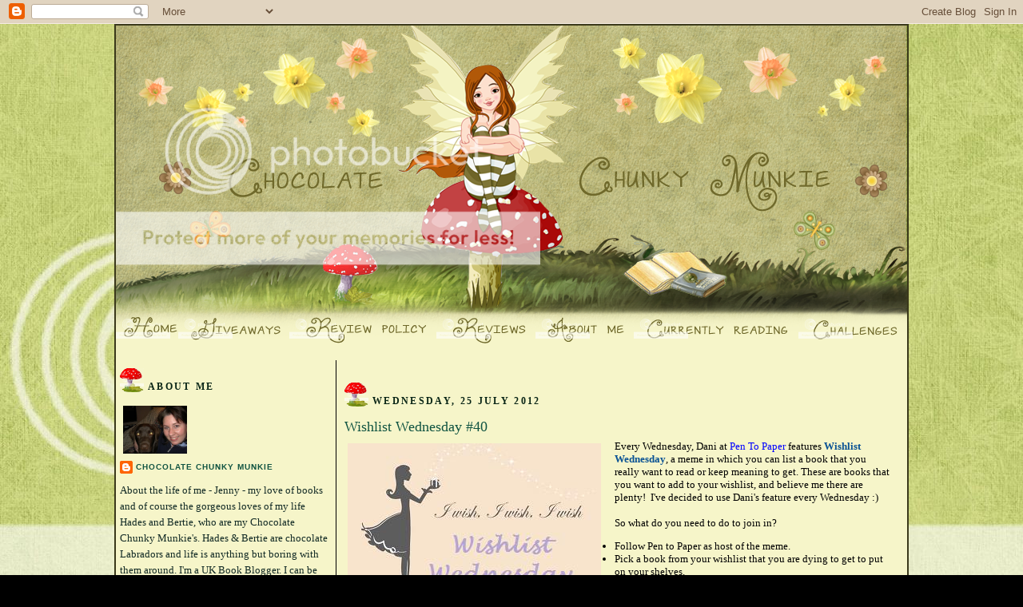

--- FILE ---
content_type: text/html; charset=UTF-8
request_url: https://chocolatechunkymunkie.blogspot.com/2012/07/wishlist-wednesday-40.html
body_size: 22633
content:
<!DOCTYPE html>
<html dir='ltr' xmlns='http://www.w3.org/1999/xhtml' xmlns:b='http://www.google.com/2005/gml/b' xmlns:data='http://www.google.com/2005/gml/data' xmlns:expr='http://www.google.com/2005/gml/expr'>
<head>
<link href='https://www.blogger.com/static/v1/widgets/2944754296-widget_css_bundle.css' rel='stylesheet' type='text/css'/>
<meta content='text/html; charset=UTF-8' http-equiv='Content-Type'/>
<meta content='blogger' name='generator'/>
<link href='https://chocolatechunkymunkie.blogspot.com/favicon.ico' rel='icon' type='image/x-icon'/>
<link href='http://chocolatechunkymunkie.blogspot.com/2012/07/wishlist-wednesday-40.html' rel='canonical'/>
<link rel="alternate" type="application/atom+xml" title="Chocolate Chunky Munkie - Atom" href="https://chocolatechunkymunkie.blogspot.com/feeds/posts/default" />
<link rel="alternate" type="application/rss+xml" title="Chocolate Chunky Munkie - RSS" href="https://chocolatechunkymunkie.blogspot.com/feeds/posts/default?alt=rss" />
<link rel="service.post" type="application/atom+xml" title="Chocolate Chunky Munkie - Atom" href="https://www.blogger.com/feeds/1938482608550076693/posts/default" />

<link rel="alternate" type="application/atom+xml" title="Chocolate Chunky Munkie - Atom" href="https://chocolatechunkymunkie.blogspot.com/feeds/7418087320333776994/comments/default" />
<!--Can't find substitution for tag [blog.ieCssRetrofitLinks]-->
<link href='https://blogger.googleusercontent.com/img/b/R29vZ2xl/AVvXsEib6HeolOFt-ZPWgOpvPDdP_dSvcxUEYGpzwkoXcECjdIfogzdaiyG1jj98_ZS5WhROf8xbWOYv3bRlCJJiIJfQ4GB6po4pPqMAv4VYHkvHMjrL6ccFb9gilNR0B2WnPRWm_tSqAP9GS_RR/s1600/Wishlist_Wednesday.jpg' rel='image_src'/>
<meta content='http://chocolatechunkymunkie.blogspot.com/2012/07/wishlist-wednesday-40.html' property='og:url'/>
<meta content='Wishlist Wednesday #40' property='og:title'/>
<meta content='           Every Wednesday, Dani at  Pen To Paper  features Wishlist Wednesday ,                   a meme in which you can list a book that ...' property='og:description'/>
<meta content='https://blogger.googleusercontent.com/img/b/R29vZ2xl/AVvXsEib6HeolOFt-ZPWgOpvPDdP_dSvcxUEYGpzwkoXcECjdIfogzdaiyG1jj98_ZS5WhROf8xbWOYv3bRlCJJiIJfQ4GB6po4pPqMAv4VYHkvHMjrL6ccFb9gilNR0B2WnPRWm_tSqAP9GS_RR/w1200-h630-p-k-no-nu/Wishlist_Wednesday.jpg' property='og:image'/>
<title>Chocolate Chunky Munkie: Wishlist Wednesday #40</title>
<style type='text/css'>@font-face{font-family:'Crafty Girls';font-style:normal;font-weight:400;font-display:swap;src:url(//fonts.gstatic.com/s/craftygirls/v16/va9B4kXI39VaDdlPJo8N_NveRhf6Xl7Glw.woff2)format('woff2');unicode-range:U+0000-00FF,U+0131,U+0152-0153,U+02BB-02BC,U+02C6,U+02DA,U+02DC,U+0304,U+0308,U+0329,U+2000-206F,U+20AC,U+2122,U+2191,U+2193,U+2212,U+2215,U+FEFF,U+FFFD;}</style>
<style id='page-skin-1' type='text/css'><!--
/*
-----------------------------------------------
Blogger Template Style
Name:     The Fancy Stuff
Date:     Feb 2012
Updated by: Sweet Dreams Design
----------------------------------------------- */
/* Variable definitions
====================
<Variable name="bgcolor" description="Page Background Color"
type="color" default="#fff">
<Variable name="textcolor" description="Text Color"
type="color" default="#333">
<Variable name="linkcolor" description="Link Color"
type="color" default="#58a">
<Variable name="pagetitlecolor" description="Blog Title Color"
type="color" default="#666">
<Variable name="descriptioncolor" description="Blog Description Color"
type="color" default="#999">
<Variable name="titlecolor" description="Post Title Color"
type="color" default="#c60">
<Variable name="bordercolor" description="Border Color"
type="color" default="#ccc">
<Variable name="sidebarcolor" description="Sidebar Title Color"
type="color" default="#999">
<Variable name="sidebartextcolor" description="Sidebar Text Color"
type="color" default="#666">
<Variable name="visitedlinkcolor" description="Visited Link Color"
type="color" default="#999">
<Variable name="bodyfont" description="Text Font"
type="font" default="normal normal 100% 'Comic Sans MS','Lucida Casual'">
<Variable name="headerfont" description="Sidebar Title Font"
type="font"
default="normal normal 80% 'Comic Sans MS','Lucida Casual'">
<Variable name="pagetitlefont" description="Blog Title Font"
type="font"
default="normal normal 200% Georgia, Serif">
<Variable name="descriptionfont" description="Blog Description Font"
type="font"
default="normal normal 78% 'Trebuchet MS', Trebuchet, Arial, Verdana, Sans-serif">
<Variable name="postfooterfont" description="Post Footer Font"
type="font"
default="normal normal 78% 'Trebuchet MS', Trebuchet, Arial, Verdana, Sans-serif">
<Variable name="startSide" description="Side where text starts in blog language"
type="automatic" default="left">
<Variable name="endSide" description="Side where text ends in blog language"
type="automatic" default="right">
*/
/* Use this with templates/template-twocol.html */
body {
background:#000000 url(https://lh3.googleusercontent.com/blogger_img_proxy/AEn0k_uC3i6syqrjEh9TlGZNb7rSWGgqOD8kUdk7oi4u_lmlduxgc-s9lAZrMPYKeS3DMUQMO6c9xwYo--_oFHBbEn_4FWf8poLdyhCzbqe7IiO01zdVU14Qtwv9UQaVVtuBMCAHfcJ-o6q2DCLRAxkxJn9NzA=s0-d);
background-repeat:no-repeat;
background-attachment:fixed;
background-position:top center;
margin:0;
color:#000000;
font:x-small Georgia Serif;
font-size/* */:/**/small;
font-size: /**/small;
text-align: center;
}
a:link {
color:#115442;
text-decoration:none;
}
a:visited {
color:#319386;
text-decoration:none;
}
a:hover {
color:#115442;
text-decoration:underline;
}
a img {
border-width:0;
}
/* Header
-----------------------------------------------
*/
#header-wrapper {
background: url(https://lh3.googleusercontent.com/blogger_img_proxy/AEn0k_vNaXfvphuAjZP419zsu1o__rQSU60bM3aTuGbO-eSMqpigK5bs_h1a5-AiPRB9aPkLAsxnqSw7sHaauxtNrnCbqvfE9QDhghKhCvrKhLM4eJrusC0XbNk5O1XDXjApqpm2Jta6a2MUCgS_F_7Mig=s0-d);
height:364px;
width:990px;
margin:0 auto -10px;
border:0px solid #ffffff;
}
#header-inner {
border:0px solid #000000;
background-position: center;
margin-left: 1px;
margin-right: 1px;
margin-top: 0px;
}
#header {
margin: 0px;
border: 0px solid #ffffff;
text-align: center;
color:#666666;
}
#header h1 {
margin:5px 5px 0;
padding:155px 20px .25em;
line-height:1.2em;
text-transform:uppercase;
letter-spacing:.2em;
font: normal normal 200% Crafty Girls;
display:none;
}
#header a {
color:#666666;
text-decoration:none;
}
#header a:hover {
color:#666666;
}
#header .description {
margin:0 5px 5px;
padding:0 100px 15px;
max-width:700px;
text-transform:uppercase;
letter-spacing:.2em;
line-height: 1.4em;
font: normal normal 78% Arial, sans-serif;
color: #000000;
}
#header img {
margin-left: auto;
margin-right: auto;
}
/* Outer-Wrapper
----------------------------------------------- */
#outer-wrapper {
border:2px solid #3b391b;
background: #f6f5c9;
width: 990px;
margin:0 auto;
padding:0px;
text-align:left;
font: normal normal 100% Comic Sans MS;
}
#main-wrapper {
border-right:0px solid #000000;
border-left:1px solid #000000;
width: 685px;
float: left;
margin-left: 10px;
padding:10px;
word-wrap: break-word; /* fix for long text breaking sidebar float in IE */
overflow: hidden;     /* fix for long non-text content breaking IE sidebar float */
}
#sidebar-wrapper {
display:none;
}
#left-sidebar-wrapper {
width: 260px;
float: left;
padding-left:5px;
word-wrap: break-word; /* fix for long text breaking sidebar float in IE */
overflow: hidden;      /* fix for long non-text content breaking IE sidebar float */
}
/* Headings
----------------------------------------------- */
h2 {
background-image: url(https://lh3.googleusercontent.com/blogger_img_proxy/AEn0k_sGO7dpPVp8R4aRsMm_Clj8X47sa0yXEDzXrKZitpe8cijldPo8V-M9XaOywN_Odc1yjF-mIOfzDuN2tJNf4Gwo9xWn4PWOlnnfCNaMoeO2QMwP8yukPK9i0lcY0xcmryHAOsZWEVkbyg6YwiIFB791Bg=s0-d);
background-repeat:no-repeat;
border: 0px double #FFFFFF;
margin-bottom: 5px;
padding: 12px 3px 2px 35px;
font:normal normal 90% Comic Sans MS;
font-weight: bold;
line-height: 2.0em;
text-transform:uppercase;
letter-spacing:.2em;
color:#082415;
}
/* Posts
-----------------------------------------------
*/
h2.date-header {
margin:1.5em 0 .5em;
}
.post {
margin:.5em 0 1.5em;
border-bottom:0px dotted #ffffff;
padding-bottom:4.5em;
background: url(https://lh3.googleusercontent.com/blogger_img_proxy/AEn0k_tClmO2SJbk-fwPEmFRCEg_LAgRcc8CtlQqi-ChgUqd8OURY3hBZ5zVR4bebXuHI7CSp789aO9hN7w31jcXgvbU2qCp7pZiLUEJpMj3SqLXSuaPn-He2R4WeyPja62c3QJhWqUr2vsgP2sva4m9GA=s0-d);
background-repeat: no-repeat;
background-position: bottom center;
}
.post h3 {
margin:.25em 0 0;
padding:0 0 4px;
font-size:140%;
font-weight:normal;
line-height:1.4em;
color:#115442;
}
.post h3 a, .post h3 a:visited, .post h3 strong {
display:block;
text-decoration:none;
color:#115442;
font-weight:normal;
}
.post h3 strong, .post h3 a:hover {
color:#000000;
}
.post-body {
margin:0 0 .75em;
line-height:1.6em;
}
.post-body blockquote {
line-height:1.3em;
}
.post-footer {
margin: .75em 0;
color:#082415;
text-transform:uppercase;
letter-spacing:.1em;
font: normal normal 78% Arial, sans-serif;
line-height: 1.4em;
}
.comment-link {
margin-left:.6em;
}
.post img, table.tr-caption-container {
padding:4px;
border:0px solid #ffffff;
}
.tr-caption-container img {
border: none;
padding: 0;
}
.post blockquote {
border:1px solid #125740;
background: #b0b67d;
margin: 6px 10px 6px 10px;
padding: 8px 8px 8px 8px;
font-size: 1em;
font-style:italic;
line-height:1.4em;
}
/* Comments
----------------------------------------------- */
#comments h4 {
margin:1em 0;
font-weight: bold;
line-height: 1.4em;
text-transform:uppercase;
letter-spacing:.2em;
color: #082415;
}
#comments-block {
margin:1em 0 1.5em;
line-height:1.6em;
}
#comments-block .comment-author {
margin:.5em 0;
}
#comments-block .comment-body {
margin:.25em 0 0;
}
#comments-block .comment-footer {
margin:-.25em 0 2em;
line-height: 1.4em;
text-transform:uppercase;
letter-spacing:.1em;
}
#comments-block .comment-body p {
margin:0 0 .75em;
}
.deleted-comment {
font-style:italic;
color:gray;
}
#blog-pager-newer-link {
float: left;
}
#blog-pager-older-link {
float: right;
}
#blog-pager {
text-align: center;
}
.feed-links {
clear: both;
line-height: 2.5em;
}
/* Sidebar Content
----------------------------------------------- */
.sidebar {
color: #122a25;
line-height: 1.5em;
}
.sidebar ul {
list-style:none;
margin:0 0 0;
padding:0 0 0;
}
.sidebar li {
margin:0;
padding-top:0;
padding-right:0;
padding-bottom:.25em;
padding-left:15px;
text-indent:-15px;
line-height:1.5em;
}
.sidebar .widget, .main .widget {
border-bottom:0px dotted #ffffff;
margin:0 0 1.5em;
padding:0 0 1.5em;
}
.main .Blog {
border-bottom-width: 0;
}
/* Profile
----------------------------------------------- */
.profile-img {
float: left;
margin-top: 0;
margin-right: 5px;
margin-bottom: 5px;
margin-left: 0;
padding: 4px;
border: 0px solid #ffffff;
}
.profile-data {
margin:0;
text-transform:uppercase;
letter-spacing:.1em;
font: normal normal 78% Arial, sans-serif;
color: #082415;
font-weight: bold;
line-height: 1.6em;
}
.profile-datablock {
margin:.5em 0 .5em;
}
.profile-textblock {
margin: 0.5em 0;
line-height: 1.6em;
}
.profile-link {
font: normal normal 78% Arial, sans-serif;
text-transform: uppercase;
letter-spacing: .1em;
}
/* Footer
----------------------------------------------- */
#footer {
background:#f6f5c9;
height:50px;
width:450px;
clear:both;
margin:0 auto;
padding-top:15px;
line-height: 1.6em;
text-transform:uppercase;
letter-spacing:.1em;
text-align: center;
}

--></style>
<script src='https://apis.google.com/js/plusone.js'></script>
<link href='https://www.blogger.com/dyn-css/authorization.css?targetBlogID=1938482608550076693&amp;zx=401a3926-fcdd-4092-b603-8415f1fc921d' media='none' onload='if(media!=&#39;all&#39;)media=&#39;all&#39;' rel='stylesheet'/><noscript><link href='https://www.blogger.com/dyn-css/authorization.css?targetBlogID=1938482608550076693&amp;zx=401a3926-fcdd-4092-b603-8415f1fc921d' rel='stylesheet'/></noscript>
<meta name='google-adsense-platform-account' content='ca-host-pub-1556223355139109'/>
<meta name='google-adsense-platform-domain' content='blogspot.com'/>

<!-- data-ad-client=ca-pub-7935081914756238 -->

</head>
<body>
<div class='navbar section' id='navbar'><div class='widget Navbar' data-version='1' id='Navbar1'><script type="text/javascript">
    function setAttributeOnload(object, attribute, val) {
      if(window.addEventListener) {
        window.addEventListener('load',
          function(){ object[attribute] = val; }, false);
      } else {
        window.attachEvent('onload', function(){ object[attribute] = val; });
      }
    }
  </script>
<div id="navbar-iframe-container"></div>
<script type="text/javascript" src="https://apis.google.com/js/platform.js"></script>
<script type="text/javascript">
      gapi.load("gapi.iframes:gapi.iframes.style.bubble", function() {
        if (gapi.iframes && gapi.iframes.getContext) {
          gapi.iframes.getContext().openChild({
              url: 'https://www.blogger.com/navbar/1938482608550076693?po\x3d7418087320333776994\x26origin\x3dhttps://chocolatechunkymunkie.blogspot.com',
              where: document.getElementById("navbar-iframe-container"),
              id: "navbar-iframe"
          });
        }
      });
    </script><script type="text/javascript">
(function() {
var script = document.createElement('script');
script.type = 'text/javascript';
script.src = '//pagead2.googlesyndication.com/pagead/js/google_top_exp.js';
var head = document.getElementsByTagName('head')[0];
if (head) {
head.appendChild(script);
}})();
</script>
</div></div>
<div id='fb-root'></div>
<script>(function(d, s, id) {
  var js, fjs = d.getElementsByTagName(s)[0];
  if (d.getElementById(id)) return;
  js = d.createElement(s); js.id = id;
  js.src = "//connect.facebook.net/en_GB/all.js#xfbml=1";
  fjs.parentNode.insertBefore(js, fjs);
}(document, 'script', 'facebook-jssdk'));</script>
<div id='outer-wrapper'><div id='wrap2'>
<!-- skip links for text browsers -->
<span id='skiplinks' style='display:none;'>
<a href='#main'>skip to main </a> |
      <a href='#sidebar'>skip to sidebar</a>
</span>
<div id='header-wrapper'>
<div class='header section' id='header'><div class='widget Header' data-version='1' id='Header1'>
<div id='header-inner'>
<div class='titlewrapper'>
<h1 class='title'>
<a href='https://chocolatechunkymunkie.blogspot.com/'>
Chocolate Chunky Munkie
</a>
</h1>
</div>
<div class='descriptionwrapper'>
<p class='description'><span>
</span></p>
</div>
</div>
</div></div>
</div>
<div id='content-wrapper'>
<div id='crosscol-wrapper' style='text-align:center'>
<div class='crosscol section' id='crosscol'><div class='widget HTML' data-version='1' id='HTML3'>
<div class='widget-content'>
<a href="http://chocolatechunkymunkie.blogspot.com/"><img src="https://lh3.googleusercontent.com/blogger_img_proxy/AEn0k_vtcvf1qfB_ib5oMbnlJXfttFpjKpD0Wy7wejGVQdbZaqGEkehjoY0dkc_wyklPL9fttgMpdCiFipck7lHpTBHR-VFP8vzMjEgSMgMmqV9gMA17ghvbeC2AfvD_TMZvHcABEsQ7AZSBLBDhoLlONjlSCK6yHjgUApEAjA=s0-d" alt="home" height="45" width="77"></a><img src="https://lh3.googleusercontent.com/blogger_img_proxy/AEn0k_s-lQ37Zq5av39OYX34dnPRESev8vpr7htKxKdX9QMQoTfVrsfOmGNbWvQPl4WzCD2eZ4oAxey0938VRhuDRmzuz_oGPPq6J3DyxjUF3xckb893jDiGnYaceVxbUGN8dNpgknplL8iLTweiyxm-d144Y3yxSoNqaLIK=s0-d" height="45" width="1"><a href="http://chocolatechunkymunkie.blogspot.com/p/giveaways.html"><img src="https://lh3.googleusercontent.com/blogger_img_proxy/AEn0k_sAKQ3O6UkJ53T1oRBvDl1g0PTF0paKdI2K-5bXp9-Wxzw9bCeF_knhVUM0N4zL1STMPKz-7gV1O8EHSPbkvWkTj_mP4Y1BbNI3b19F0ftaA2VHh5LCpQ0T9qIAIBOkSYEOaC9bmHeZR5H908M6RaTFS1a1Zlr-DwHiQA=s0-d" alt="reviews" height="45" width="138"></a><img src="https://lh3.googleusercontent.com/blogger_img_proxy/AEn0k_sTgNbJx__fa9Yx0gB9k_-d1nlAVrFI55yWO_Vnf8l8phuBhhTP88cjQXVCZbU2tsuEkUBcsiG4Vnl3Gz7S62jzurxLAcm_90rZ1VkhXeHP2p9UTxEF4Yc4yGji4adGeFhE0kGGP3ZEbuItrGL60wm2lBv4_XHe_sBXxw=s0-d" height="45" width="1"><a href="http://chocolatechunkymunkie.blogspot.com/p/review-policy.html"><img src="https://lh3.googleusercontent.com/blogger_img_proxy/AEn0k_vdCIeJrNIhxd6quBC6BNmpFSvBvHy7sD4asduwnRWv4ssfWLS9cYQBQgZYoxFL1lZNCnXk0X5tUDijmQZUYHn-Xt8nmFsAhwgjOQB3wufJx5MhxJ-0Ujjb3yMzIBotkPdGmMRy5kWQ5v5QkD9OpBH7lT5hvHfz3pfE6Q=s0-d" alt="challenges" height="45" width="183"></a><img src="https://lh3.googleusercontent.com/blogger_img_proxy/AEn0k_uFEMefKIsXOSH8tjHcDluitukHgXGN1YbPTAXEiLI3w51zt3JRJqLI8Bbj3gqwyRFP1IMwJT7WcEGCJ-C5HJRMuLRtQD6-k2NBx29__sZSjzXyBFJDdHLQjJavt8HGUFG_I66Dj1yTqRx7LN7np6jSX7lUEM1WSzKfSw=s0-d" height="45" width="1"><a href="http://chocolatechunkymunkie.blogspot.com/p/reviews.html"><img src="https://lh3.googleusercontent.com/blogger_img_proxy/AEn0k_tPBaEWX3B3TM-niPNDLJR8-bFZLXFj4aLfAfC-MWSDboxemgOksiUks0fdEHg7xHpcdFjWu5Dm5bbeXSRMDgujuzB7npf9OqOe3YSPUvxGm2h2ZCgKYfeufNxcUsVOes8ZMR5uLJHc_n5lsfjEJoCeRdDlLRs2nuOp=s0-d" alt="contests" height="45" width="123"></a><img src="https://lh3.googleusercontent.com/blogger_img_proxy/AEn0k_vza6fiPXNH-MwxqykMXniUDuPxDuer5kUk6EZTTUCW_q4rnunWWgYnwr2L0Nm4qBOuI-9R9KRjIb6A-dauRnGUJoOuDDl-mJK-nXNw_2htywvKq9KB8KzkT-mfHKPesqOhLWk1kJ32vQMniYBXiSg6U0MmErQ7ekz2_g=s0-d" height="45" width="1"><a href="http://chocolatechunkymunkie.blogspot.com/p/about-me.html"><img src="https://lh3.googleusercontent.com/blogger_img_proxy/AEn0k_swGpqB2HwiG-uh2morCKs7N24zPMGwaEIdP5NDx5fA8F2lFlbTn1nMosOD7XQhVHIK_MybiUISofbP4AcawCFMIQ-CNvAS2mtja1CVivAUnJNtrE0kxyvpD7ojaIfpE2lJrEH37cqRp14PnXIqfgz-CVWI4fGpPBp8=s0-d" alt="policies" height="45" width="122"></a><img src="https://lh3.googleusercontent.com/blogger_img_proxy/AEn0k_s1oqugRRNh0WoMn9xXu-weWwWbhDp88aeTGa6PIii-dyiw4tcpWIL_j6lMueoLjLB9hILqhb6F8bdSWZS5Ya5Ta8b0XudjMwbkSmc7SAOKqIeRsysZ35xB1PCt9N4shfobR8pMIwcNEJPlm33EsEWlZNe67mgN2op7Ow=s0-d" height="45" width="1"><a href="http://chocolatechunkymunkie.blogspot.com/p/currently-reading.html"><img src="https://lh3.googleusercontent.com/blogger_img_proxy/AEn0k_sdqNAF8Y75thO8SiztzkHWGk_SH-UmUFyr_n8fLy1a9F9zAEczpLTA8KhEIzdvv4_EPmfkegdtGgrrfkNAQMOCGBfjoRLZkNt0aXS0kjUhq-RxQUaDn2TVvQ7qzJje-l9xWWxShBnaebkIaIFaZpkI3JekQqs5RbOSqg=s0-d" alt="about" height="45" width="205"></a><img src="https://lh3.googleusercontent.com/blogger_img_proxy/AEn0k_sRpWv4xnVRAaq2pf_UJUti9l9HCEs8oRK8-rP1prpZoBjiNbfsZcT8DSSZHwEj9FtPqMuxpuwB6hZ35oSm9eO2atzRZVVZPqTqbw7Zdf2tisSoeRSqyuvOPZj29HvuPf6kqO3uXtVrxixpZZ6GfyNpyNanjPT_PfkI_w=s0-d" height="45" width="1"><a href="http://chocolatechunkymunkie.blogspot.co.uk/p/author-interviews.html"><img src="https://lh3.googleusercontent.com/blogger_img_proxy/AEn0k_vHXecyD9BRNOuyyGE6L7zp9OnzevsjWzD7Mzg_COADQb0jsrKbddA3KY89rq9pFamYCUtO6luzEk7i4IsnOr8JU6zYXrcksDQVSIVF9PenGq5_RYPAJ40JBVG1CAWTLEm1-NRDLA-SR0WgDjs04zTbSUaphhjqmvVZ=s0-d" alt="about" height="45" width="136"></a><br /><br />
</div>
<div class='clear'></div>
</div></div>
</div>
<div id='left-sidebar-wrapper'>
<div class='sidebar section' id='left-sidebar'><div class='widget Profile' data-version='1' id='Profile1'>
<h2>About Me</h2>
<div class='widget-content'>
<a href='https://www.blogger.com/profile/07029936866972265946'><img alt='My photo' class='profile-img' height='60' src='//blogger.googleusercontent.com/img/b/R29vZ2xl/AVvXsEhMQ0FaejaGJWip_4iR7IjClt_jDcaZM2avSMVmYFmBQmpxmKga1BThHL5vYouCnkbVQ-6XJCOgIdXQcsTDntvNOeAbY0fEuSB7f9z6MiRVFFCfXPDCuVgUJ1m8Qbhd1w/s220/7724_183914711100_684381100_4161368_562102_n.jpg' width='80'/></a>
<dl class='profile-datablock'>
<dt class='profile-data'>
<a class='profile-name-link g-profile' href='https://www.blogger.com/profile/07029936866972265946' rel='author' style='background-image: url(//www.blogger.com/img/logo-16.png);'>
Chocolate Chunky Munkie
</a>
</dt>
<dd class='profile-textblock'>About the life of me - Jenny - my love of books and of course the gorgeous loves of my life Hades and Bertie, who are my Chocolate Chunky Munkie&#39;s. Hades &amp; Bertie are chocolate Labradors and life is anything but boring with them around.

I&#39;m a UK Book Blogger. I can be contacted at chocolatechunkymunkie@gmail.com</dd>
</dl>
<a class='profile-link' href='https://www.blogger.com/profile/07029936866972265946' rel='author'>View my complete profile</a>
<div class='clear'></div>
</div>
</div><div class='widget HTML' data-version='1' id='HTML6'>
<h2 class='title'>Add Me</h2>
<div class='widget-content'>
<center><a href="https://twitter.com/jensi555"><img src="https://lh3.googleusercontent.com/blogger_img_proxy/AEn0k_sCldbYAszV0ngImnjv0pGV8AgPEPJUxdy1eRm8gwdVdXxHFKxZScIe6uX1usqith6R9UJuoUNUz-dwCSjPIXHJlJSbO5b3Y4cy3my4nmZtHm-XHFUrkuquQ6TcAmKlgBVvPJR7SN7ka7o3=s0-d"></a> <a href="http://www.facebook.com/pages/Chocolate-Chunky-Munkie-Blog/219111964819837"><img src="https://lh3.googleusercontent.com/blogger_img_proxy/AEn0k_t03BFlq8WTV3n8wrbfbN3eoag_p2H0p3v3reXbg5RIBJtyO80WfULz0pIB7H5L4cUfQr5SUdeTs9uXasaiQC90TvO-YRi-OAsGxoWWeetOfJAwLJhbkXJ6DR1C8vS0Rt52lQqK-fJuDfo=s0-d"></a><br />
<a href="mailto:chocolatechunkymunkie@gmail.com"><img src="https://lh3.googleusercontent.com/blogger_img_proxy/AEn0k_u1xx-pv9tYf8NW-c64nXQA5vFluhe1Ye-TqVcJuUVSiszc2KptZp9E2HoqyecRjS8LxZPFNqfnJw0Yl-OZwehzywIMpPkTWP52soWk-r922znSyjN9H9A5u__oACVKLW8qNjSfB5qqxnY=s0-d"></a> <a href="http://www.goodreads.com/user/show/2897785-jenny-hades2-chocolate-chunky-munkie"><img src="https://lh3.googleusercontent.com/blogger_img_proxy/AEn0k_tN0nfJKKQdDgovypY33t1hcqQORrqd7weIYQR3CuwV47p2vfQ5i57MxQ9G6fsux60fVsncBJFq5zNpmCmUAKkN6G5XNSHTvF2636H0YccRnLFxnxJiyeRxQk-2GXWiFMRiTwQARVX1nwgd=s0-d"></a></center>
</div>
<div class='clear'></div>
</div><div class='widget Followers' data-version='1' id='Followers1'>
<h2 class='title'>Followers</h2>
<div class='widget-content'>
<div id='Followers1-wrapper'>
<div style='margin-right:2px;'>
<div><script type="text/javascript" src="https://apis.google.com/js/platform.js"></script>
<div id="followers-iframe-container"></div>
<script type="text/javascript">
    window.followersIframe = null;
    function followersIframeOpen(url) {
      gapi.load("gapi.iframes", function() {
        if (gapi.iframes && gapi.iframes.getContext) {
          window.followersIframe = gapi.iframes.getContext().openChild({
            url: url,
            where: document.getElementById("followers-iframe-container"),
            messageHandlersFilter: gapi.iframes.CROSS_ORIGIN_IFRAMES_FILTER,
            messageHandlers: {
              '_ready': function(obj) {
                window.followersIframe.getIframeEl().height = obj.height;
              },
              'reset': function() {
                window.followersIframe.close();
                followersIframeOpen("https://www.blogger.com/followers/frame/1938482608550076693?colors\x3dCgt0cmFuc3BhcmVudBILdHJhbnNwYXJlbnQaByMxMjJhMjUiByMxMTU0NDIqByNkNmUwY2YyByMxMTU0NDI6ByMxMjJhMjVCByMxMTU0NDJKByMwMDAwMDBSByMxMTU0NDJaC3RyYW5zcGFyZW50\x26pageSize\x3d21\x26hl\x3den-GB\x26origin\x3dhttps://chocolatechunkymunkie.blogspot.com");
              },
              'open': function(url) {
                window.followersIframe.close();
                followersIframeOpen(url);
              }
            }
          });
        }
      });
    }
    followersIframeOpen("https://www.blogger.com/followers/frame/1938482608550076693?colors\x3dCgt0cmFuc3BhcmVudBILdHJhbnNwYXJlbnQaByMxMjJhMjUiByMxMTU0NDIqByNkNmUwY2YyByMxMTU0NDI6ByMxMjJhMjVCByMxMTU0NDJKByMwMDAwMDBSByMxMTU0NDJaC3RyYW5zcGFyZW50\x26pageSize\x3d21\x26hl\x3den-GB\x26origin\x3dhttps://chocolatechunkymunkie.blogspot.com");
  </script></div>
</div>
</div>
<div class='clear'></div>
</div>
</div><div class='widget Text' data-version='1' id='Text1'>
<div class='widget-content'>
If my follower button is not showing,<br/><a href="//www.blogger.com/follow-blog.g?blogID=1938482608550076693"><span style="text-decoration: underline;">Click Here</span></a> :D
</div>
<div class='clear'></div>
</div><div class='widget Image' data-version='1' id='Image2'>
<h2>My Rating System</h2>
<div class='widget-content'>
<img alt='My Rating System' height='396' id='Image2_img' src='https://blogger.googleusercontent.com/img/b/R29vZ2xl/AVvXsEiNFA0fDcx50dMSNuhQ8SyCNxrnxqu6JNfBwphwJO6dktsPolgvoTvvB9hX-wsIpoKs2q8z7oNWr3XrxbwyZ80CCWUofUlJeWtJ9D0AkkBC6243c2h0KW75ncthyphenhyphenlcmW7h1Z9qJAqycQ9tF/s1600/rating.png' width='250'/>
<br/>
</div>
<div class='clear'></div>
</div><div class='widget HTML' data-version='1' id='HTML5'>
<h2 class='title'>Button For Your Blog</h2>
<div class='widget-content'>
<center><img src="https://lh3.googleusercontent.com/blogger_img_proxy/AEn0k_sw5PwR741DUimFxh872Py5DnAAEaSPbqLgWn_-DU2EZDU0frgDaouUC3a89B6Wz5XfPQv3mEz-0HK5zFxMkr2FYBMgeeaROKhf2u2nvSq-EHn7dlPS0sfBtLDdsZ7bCxBEWF5uqsF3LpS_ivc=s0-d">

<textarea style="background: none repeat scroll 0% 0% rgb(255, 255, 255); border: 1px solid rgb(204, 204, 204); color: rgb(0, 0, 0); font-size: 90%; height: 62px; margin: auto; text-align: left; padding: 2px 0pt 2px 5px; display: block; width: 213px;">&lt;div align="center"&gt;&lt;a href="http://chocolatechunkymunkie.blogspot.com/"width="30%" title="Chocolate Chunky Munkie" target="_blank"&gt;&lt;img src="http://i1265.photobucket.com/albums/jj514/chocolatechunkymunkie/button.png" alt="Chocolate Chunky Munkie" style="border:none;" /&gt;&lt;/a&gt;&lt;/div&gt;</textarea></center>
</div>
<div class='clear'></div>
</div><div class='widget Stats' data-version='1' id='Stats1'>
<h2>Total Pageviews</h2>
<div class='widget-content'>
<div id='Stats1_content' style='display: none;'>
<script src='https://www.gstatic.com/charts/loader.js' type='text/javascript'></script>
<span id='Stats1_sparklinespan' style='display:inline-block; width:75px; height:30px'></span>
<span class='counter-wrapper text-counter-wrapper' id='Stats1_totalCount'>
</span>
<div class='clear'></div>
</div>
</div>
</div><div class='widget HTML' data-version='1' id='HTML7'>
<h2 class='title'>Like Me on FB</h2>
<div class='widget-content'>
<div class="fb-like-box" href="http://www.facebook.com/pages/Chocolate-Chunky-Munkie-Blog/219111964819837" width="240" height="200" faces="false" stream="false" header="false"></div>
</div>
<div class='clear'></div>
</div><div class='widget HTML' data-version='1' id='HTML1'>
<h2 class='title'>Linky Followers.</h2>
<div class='widget-content'>
<script src="//www.linkyfollowers.com/include_follower1.aspx?widgetid=9175&amp;show=64" type="text/javascript"></script>
</div>
<div class='clear'></div>
</div><div class='widget HTML' data-version='1' id='HTML8'>
<h2 class='title'>Networked Blogs</h2>
<div class='widget-content'>
<div id='networkedblogs_nwidget_container' style='height:360px;padding-top:10px;'><div id='networkedblogs_nwidget_above'></div><div id='networkedblogs_nwidget_widget' style="border:1px solid #D1D7DF;background-color:#F5F6F9;margin:0px auto;"><div id="networkedblogs_nwidget_logo" style="padding:1px;margin:0px;background-color:#edeff4;text-align:center;height:21px;"><a href="http://www.networkedblogs.com/" target="_blank" title="NetworkedBlogs"><img style="border: none;" src="https://lh3.googleusercontent.com/blogger_img_proxy/AEn0k_s5rEURCXomLTkU36f7jVuEkhRRZotTtjHJC14fzlvwo1J6-36ZQ5g1h0c_6sxgSboeknjt5KJ-uORZ0lL2yiTmZwTswNflUPJEGcPPa8UhhLS1L0HeI7d8V1vAV4ENb9w=s0-d" title="NetworkedBlogs"></a></div><div id="networkedblogs_nwidget_body" style="text-align: center;"></div><div id="networkedblogs_nwidget_follow" style="padding:5px;"><a style="display:block;line-height:100%;width:90px;margin:0px auto;padding:4px 8px;text-align:center;background-color:#3b5998;border:1pxsolid #D9DFEA;border-bottom-color:#0e1f5b;border-right-color:#0e1f5b;color:#FFFFFF;font-family:'lucida grande',tahoma,verdana,arial,sans-serif;font-size:11px;text-decoration:none;" href="http://www.networkedblogs.com/blog/chocolate_chunky_munkie?ahash=e7b3c072fd224c8a61e0603a827b98cf">Follow this blog</a></div></div><div id='networkedblogs_nwidget_below'></div></div><script type="text/javascript">
if(typeof(networkedblogs)=="undefined"){networkedblogs = {};networkedblogs.blogId=929380;networkedblogs.shortName="chocolate_chunky_munkie";}
</script><script src="//nwidget.networkedblogs.com/getnetworkwidget?bid=929380" type="text/javascript"></script>
</div>
<div class='clear'></div>
</div><div class='widget BlogArchive' data-version='1' id='BlogArchive1'>
<h2>Blog Archive</h2>
<div class='widget-content'>
<div id='ArchiveList'>
<div id='BlogArchive1_ArchiveList'>
<ul class='hierarchy'>
<li class='archivedate collapsed'>
<a class='toggle' href='javascript:void(0)'>
<span class='zippy'>

        &#9658;&#160;
      
</span>
</a>
<a class='post-count-link' href='https://chocolatechunkymunkie.blogspot.com/2016/'>
2016
</a>
<span class='post-count' dir='ltr'>(12)</span>
<ul class='hierarchy'>
<li class='archivedate collapsed'>
<a class='toggle' href='javascript:void(0)'>
<span class='zippy'>

        &#9658;&#160;
      
</span>
</a>
<a class='post-count-link' href='https://chocolatechunkymunkie.blogspot.com/2016/09/'>
September
</a>
<span class='post-count' dir='ltr'>(4)</span>
</li>
</ul>
<ul class='hierarchy'>
<li class='archivedate collapsed'>
<a class='toggle' href='javascript:void(0)'>
<span class='zippy'>

        &#9658;&#160;
      
</span>
</a>
<a class='post-count-link' href='https://chocolatechunkymunkie.blogspot.com/2016/08/'>
August
</a>
<span class='post-count' dir='ltr'>(4)</span>
</li>
</ul>
<ul class='hierarchy'>
<li class='archivedate collapsed'>
<a class='toggle' href='javascript:void(0)'>
<span class='zippy'>

        &#9658;&#160;
      
</span>
</a>
<a class='post-count-link' href='https://chocolatechunkymunkie.blogspot.com/2016/07/'>
July
</a>
<span class='post-count' dir='ltr'>(4)</span>
</li>
</ul>
</li>
</ul>
<ul class='hierarchy'>
<li class='archivedate collapsed'>
<a class='toggle' href='javascript:void(0)'>
<span class='zippy'>

        &#9658;&#160;
      
</span>
</a>
<a class='post-count-link' href='https://chocolatechunkymunkie.blogspot.com/2014/'>
2014
</a>
<span class='post-count' dir='ltr'>(23)</span>
<ul class='hierarchy'>
<li class='archivedate collapsed'>
<a class='toggle' href='javascript:void(0)'>
<span class='zippy'>

        &#9658;&#160;
      
</span>
</a>
<a class='post-count-link' href='https://chocolatechunkymunkie.blogspot.com/2014/09/'>
September
</a>
<span class='post-count' dir='ltr'>(1)</span>
</li>
</ul>
<ul class='hierarchy'>
<li class='archivedate collapsed'>
<a class='toggle' href='javascript:void(0)'>
<span class='zippy'>

        &#9658;&#160;
      
</span>
</a>
<a class='post-count-link' href='https://chocolatechunkymunkie.blogspot.com/2014/07/'>
July
</a>
<span class='post-count' dir='ltr'>(7)</span>
</li>
</ul>
<ul class='hierarchy'>
<li class='archivedate collapsed'>
<a class='toggle' href='javascript:void(0)'>
<span class='zippy'>

        &#9658;&#160;
      
</span>
</a>
<a class='post-count-link' href='https://chocolatechunkymunkie.blogspot.com/2014/06/'>
June
</a>
<span class='post-count' dir='ltr'>(2)</span>
</li>
</ul>
<ul class='hierarchy'>
<li class='archivedate collapsed'>
<a class='toggle' href='javascript:void(0)'>
<span class='zippy'>

        &#9658;&#160;
      
</span>
</a>
<a class='post-count-link' href='https://chocolatechunkymunkie.blogspot.com/2014/05/'>
May
</a>
<span class='post-count' dir='ltr'>(1)</span>
</li>
</ul>
<ul class='hierarchy'>
<li class='archivedate collapsed'>
<a class='toggle' href='javascript:void(0)'>
<span class='zippy'>

        &#9658;&#160;
      
</span>
</a>
<a class='post-count-link' href='https://chocolatechunkymunkie.blogspot.com/2014/03/'>
March
</a>
<span class='post-count' dir='ltr'>(2)</span>
</li>
</ul>
<ul class='hierarchy'>
<li class='archivedate collapsed'>
<a class='toggle' href='javascript:void(0)'>
<span class='zippy'>

        &#9658;&#160;
      
</span>
</a>
<a class='post-count-link' href='https://chocolatechunkymunkie.blogspot.com/2014/02/'>
February
</a>
<span class='post-count' dir='ltr'>(7)</span>
</li>
</ul>
<ul class='hierarchy'>
<li class='archivedate collapsed'>
<a class='toggle' href='javascript:void(0)'>
<span class='zippy'>

        &#9658;&#160;
      
</span>
</a>
<a class='post-count-link' href='https://chocolatechunkymunkie.blogspot.com/2014/01/'>
January
</a>
<span class='post-count' dir='ltr'>(3)</span>
</li>
</ul>
</li>
</ul>
<ul class='hierarchy'>
<li class='archivedate collapsed'>
<a class='toggle' href='javascript:void(0)'>
<span class='zippy'>

        &#9658;&#160;
      
</span>
</a>
<a class='post-count-link' href='https://chocolatechunkymunkie.blogspot.com/2013/'>
2013
</a>
<span class='post-count' dir='ltr'>(58)</span>
<ul class='hierarchy'>
<li class='archivedate collapsed'>
<a class='toggle' href='javascript:void(0)'>
<span class='zippy'>

        &#9658;&#160;
      
</span>
</a>
<a class='post-count-link' href='https://chocolatechunkymunkie.blogspot.com/2013/11/'>
November
</a>
<span class='post-count' dir='ltr'>(7)</span>
</li>
</ul>
<ul class='hierarchy'>
<li class='archivedate collapsed'>
<a class='toggle' href='javascript:void(0)'>
<span class='zippy'>

        &#9658;&#160;
      
</span>
</a>
<a class='post-count-link' href='https://chocolatechunkymunkie.blogspot.com/2013/10/'>
October
</a>
<span class='post-count' dir='ltr'>(2)</span>
</li>
</ul>
<ul class='hierarchy'>
<li class='archivedate collapsed'>
<a class='toggle' href='javascript:void(0)'>
<span class='zippy'>

        &#9658;&#160;
      
</span>
</a>
<a class='post-count-link' href='https://chocolatechunkymunkie.blogspot.com/2013/09/'>
September
</a>
<span class='post-count' dir='ltr'>(6)</span>
</li>
</ul>
<ul class='hierarchy'>
<li class='archivedate collapsed'>
<a class='toggle' href='javascript:void(0)'>
<span class='zippy'>

        &#9658;&#160;
      
</span>
</a>
<a class='post-count-link' href='https://chocolatechunkymunkie.blogspot.com/2013/08/'>
August
</a>
<span class='post-count' dir='ltr'>(5)</span>
</li>
</ul>
<ul class='hierarchy'>
<li class='archivedate collapsed'>
<a class='toggle' href='javascript:void(0)'>
<span class='zippy'>

        &#9658;&#160;
      
</span>
</a>
<a class='post-count-link' href='https://chocolatechunkymunkie.blogspot.com/2013/07/'>
July
</a>
<span class='post-count' dir='ltr'>(1)</span>
</li>
</ul>
<ul class='hierarchy'>
<li class='archivedate collapsed'>
<a class='toggle' href='javascript:void(0)'>
<span class='zippy'>

        &#9658;&#160;
      
</span>
</a>
<a class='post-count-link' href='https://chocolatechunkymunkie.blogspot.com/2013/06/'>
June
</a>
<span class='post-count' dir='ltr'>(7)</span>
</li>
</ul>
<ul class='hierarchy'>
<li class='archivedate collapsed'>
<a class='toggle' href='javascript:void(0)'>
<span class='zippy'>

        &#9658;&#160;
      
</span>
</a>
<a class='post-count-link' href='https://chocolatechunkymunkie.blogspot.com/2013/05/'>
May
</a>
<span class='post-count' dir='ltr'>(13)</span>
</li>
</ul>
<ul class='hierarchy'>
<li class='archivedate collapsed'>
<a class='toggle' href='javascript:void(0)'>
<span class='zippy'>

        &#9658;&#160;
      
</span>
</a>
<a class='post-count-link' href='https://chocolatechunkymunkie.blogspot.com/2013/04/'>
April
</a>
<span class='post-count' dir='ltr'>(9)</span>
</li>
</ul>
<ul class='hierarchy'>
<li class='archivedate collapsed'>
<a class='toggle' href='javascript:void(0)'>
<span class='zippy'>

        &#9658;&#160;
      
</span>
</a>
<a class='post-count-link' href='https://chocolatechunkymunkie.blogspot.com/2013/03/'>
March
</a>
<span class='post-count' dir='ltr'>(6)</span>
</li>
</ul>
<ul class='hierarchy'>
<li class='archivedate collapsed'>
<a class='toggle' href='javascript:void(0)'>
<span class='zippy'>

        &#9658;&#160;
      
</span>
</a>
<a class='post-count-link' href='https://chocolatechunkymunkie.blogspot.com/2013/02/'>
February
</a>
<span class='post-count' dir='ltr'>(2)</span>
</li>
</ul>
</li>
</ul>
<ul class='hierarchy'>
<li class='archivedate expanded'>
<a class='toggle' href='javascript:void(0)'>
<span class='zippy toggle-open'>

        &#9660;&#160;
      
</span>
</a>
<a class='post-count-link' href='https://chocolatechunkymunkie.blogspot.com/2012/'>
2012
</a>
<span class='post-count' dir='ltr'>(196)</span>
<ul class='hierarchy'>
<li class='archivedate collapsed'>
<a class='toggle' href='javascript:void(0)'>
<span class='zippy'>

        &#9658;&#160;
      
</span>
</a>
<a class='post-count-link' href='https://chocolatechunkymunkie.blogspot.com/2012/12/'>
December
</a>
<span class='post-count' dir='ltr'>(1)</span>
</li>
</ul>
<ul class='hierarchy'>
<li class='archivedate collapsed'>
<a class='toggle' href='javascript:void(0)'>
<span class='zippy'>

        &#9658;&#160;
      
</span>
</a>
<a class='post-count-link' href='https://chocolatechunkymunkie.blogspot.com/2012/11/'>
November
</a>
<span class='post-count' dir='ltr'>(11)</span>
</li>
</ul>
<ul class='hierarchy'>
<li class='archivedate collapsed'>
<a class='toggle' href='javascript:void(0)'>
<span class='zippy'>

        &#9658;&#160;
      
</span>
</a>
<a class='post-count-link' href='https://chocolatechunkymunkie.blogspot.com/2012/10/'>
October
</a>
<span class='post-count' dir='ltr'>(5)</span>
</li>
</ul>
<ul class='hierarchy'>
<li class='archivedate collapsed'>
<a class='toggle' href='javascript:void(0)'>
<span class='zippy'>

        &#9658;&#160;
      
</span>
</a>
<a class='post-count-link' href='https://chocolatechunkymunkie.blogspot.com/2012/09/'>
September
</a>
<span class='post-count' dir='ltr'>(9)</span>
</li>
</ul>
<ul class='hierarchy'>
<li class='archivedate collapsed'>
<a class='toggle' href='javascript:void(0)'>
<span class='zippy'>

        &#9658;&#160;
      
</span>
</a>
<a class='post-count-link' href='https://chocolatechunkymunkie.blogspot.com/2012/08/'>
August
</a>
<span class='post-count' dir='ltr'>(15)</span>
</li>
</ul>
<ul class='hierarchy'>
<li class='archivedate expanded'>
<a class='toggle' href='javascript:void(0)'>
<span class='zippy toggle-open'>

        &#9660;&#160;
      
</span>
</a>
<a class='post-count-link' href='https://chocolatechunkymunkie.blogspot.com/2012/07/'>
July
</a>
<span class='post-count' dir='ltr'>(22)</span>
<ul class='posts'>
<li><a href='https://chocolatechunkymunkie.blogspot.com/2012/07/cover-reveal-giveaway-covet-books.html'>Cover Reveal &amp; Giveaway: Covet Books Launch Celebr...</a></li>
<li><a href='https://chocolatechunkymunkie.blogspot.com/2012/07/author-interview-jennifer-lynn-alvarez.html'>Author Interview:  Jennifer Lynn Alvarez</a></li>
<li><a href='https://chocolatechunkymunkie.blogspot.com/2012/07/giveaway-vampire-of-highgate-by-asa.html'>Giveaway:  The Vampire of Highgate by Asa Bailey (...</a></li>
<li><a href='https://chocolatechunkymunkie.blogspot.com/2012/07/author-interview-corey-sondrup.html'>Author Interview: Corey Sondrup</a></li>
<li><a href='https://chocolatechunkymunkie.blogspot.com/2012/07/review-vampire-of-highgate-by-asa-bailey.html'>***Review*** The Vampire of Highgate by Asa Bailey</a></li>
<li><a href='https://chocolatechunkymunkie.blogspot.com/2012/07/wishlist-wednesday-40.html'>Wishlist Wednesday #40</a></li>
<li><a href='https://chocolatechunkymunkie.blogspot.com/2012/07/cover-reveal-wrong-bed-right-guy-by.html'>Cover reveal: Wrong Bed, Right Guy by Katee Robert...</a></li>
<li><a href='https://chocolatechunkymunkie.blogspot.com/2012/07/musing-monday-11.html'>Musing Monday #11</a></li>
<li><a href='https://chocolatechunkymunkie.blogspot.com/2012/07/showcase-sunday-7-v-log.html'>Showcase Sunday #7 V-log</a></li>
<li><a href='https://chocolatechunkymunkie.blogspot.com/2012/07/sneak-preview-rose-petal-beach-by.html'>Sneak Preview:  The Rose Petal Beach by Dorothy Ko...</a></li>
<li><a href='https://chocolatechunkymunkie.blogspot.com/2012/07/wishlist-wednesday-39.html'>Wishlist Wednesday #39</a></li>
<li><a href='https://chocolatechunkymunkie.blogspot.com/2012/07/blog-tour-blood-of-demon-by-rosalie.html'>Blog Tour:  Blood of the Demon by Rosalie Lario</a></li>
<li><a href='https://chocolatechunkymunkie.blogspot.com/2012/07/review-every-other-day-by-jennifer-lynn.html'>***Review*** Every Other Day by Jennifer Lynn Barnes</a></li>
<li><a href='https://chocolatechunkymunkie.blogspot.com/2012/07/showcase-sunday-6-v-log.html'>Showcase Sunday #6 V-log</a></li>
<li><a href='https://chocolatechunkymunkie.blogspot.com/2012/07/review-partials-by-dan-wells.html'>***Review*** Partials by Dan Wells</a></li>
<li><a href='https://chocolatechunkymunkie.blogspot.com/2012/07/review-untouched-by-jus-accardo.html'>***Review*** Untouched by Jus Accardo</a></li>
<li><a href='https://chocolatechunkymunkie.blogspot.com/2012/07/review-copy-cleanup.html'>Review Copy Cleanup</a></li>
<li><a href='https://chocolatechunkymunkie.blogspot.com/2012/07/review-frost-moon-by-anthony-francis.html'>***Review*** Frost Moon by Anthony Francis</a></li>
<li><a href='https://chocolatechunkymunkie.blogspot.com/2012/07/we-have-some-winners-10.html'>We Have Some Winners #10</a></li>
<li><a href='https://chocolatechunkymunkie.blogspot.com/2012/07/wishlist-wednesday-38.html'>Wishlist Wednesday #38</a></li>
<li><a href='https://chocolatechunkymunkie.blogspot.com/2012/07/review-scarlet-by-c-gaughen.html'>***Review*** Scarlet by A C Gaughen</a></li>
<li><a href='https://chocolatechunkymunkie.blogspot.com/2012/07/musing-monday-10.html'>Musing Monday #10</a></li>
</ul>
</li>
</ul>
<ul class='hierarchy'>
<li class='archivedate collapsed'>
<a class='toggle' href='javascript:void(0)'>
<span class='zippy'>

        &#9658;&#160;
      
</span>
</a>
<a class='post-count-link' href='https://chocolatechunkymunkie.blogspot.com/2012/06/'>
June
</a>
<span class='post-count' dir='ltr'>(20)</span>
</li>
</ul>
<ul class='hierarchy'>
<li class='archivedate collapsed'>
<a class='toggle' href='javascript:void(0)'>
<span class='zippy'>

        &#9658;&#160;
      
</span>
</a>
<a class='post-count-link' href='https://chocolatechunkymunkie.blogspot.com/2012/05/'>
May
</a>
<span class='post-count' dir='ltr'>(22)</span>
</li>
</ul>
<ul class='hierarchy'>
<li class='archivedate collapsed'>
<a class='toggle' href='javascript:void(0)'>
<span class='zippy'>

        &#9658;&#160;
      
</span>
</a>
<a class='post-count-link' href='https://chocolatechunkymunkie.blogspot.com/2012/04/'>
April
</a>
<span class='post-count' dir='ltr'>(20)</span>
</li>
</ul>
<ul class='hierarchy'>
<li class='archivedate collapsed'>
<a class='toggle' href='javascript:void(0)'>
<span class='zippy'>

        &#9658;&#160;
      
</span>
</a>
<a class='post-count-link' href='https://chocolatechunkymunkie.blogspot.com/2012/03/'>
March
</a>
<span class='post-count' dir='ltr'>(27)</span>
</li>
</ul>
<ul class='hierarchy'>
<li class='archivedate collapsed'>
<a class='toggle' href='javascript:void(0)'>
<span class='zippy'>

        &#9658;&#160;
      
</span>
</a>
<a class='post-count-link' href='https://chocolatechunkymunkie.blogspot.com/2012/02/'>
February
</a>
<span class='post-count' dir='ltr'>(20)</span>
</li>
</ul>
<ul class='hierarchy'>
<li class='archivedate collapsed'>
<a class='toggle' href='javascript:void(0)'>
<span class='zippy'>

        &#9658;&#160;
      
</span>
</a>
<a class='post-count-link' href='https://chocolatechunkymunkie.blogspot.com/2012/01/'>
January
</a>
<span class='post-count' dir='ltr'>(24)</span>
</li>
</ul>
</li>
</ul>
<ul class='hierarchy'>
<li class='archivedate collapsed'>
<a class='toggle' href='javascript:void(0)'>
<span class='zippy'>

        &#9658;&#160;
      
</span>
</a>
<a class='post-count-link' href='https://chocolatechunkymunkie.blogspot.com/2011/'>
2011
</a>
<span class='post-count' dir='ltr'>(164)</span>
<ul class='hierarchy'>
<li class='archivedate collapsed'>
<a class='toggle' href='javascript:void(0)'>
<span class='zippy'>

        &#9658;&#160;
      
</span>
</a>
<a class='post-count-link' href='https://chocolatechunkymunkie.blogspot.com/2011/12/'>
December
</a>
<span class='post-count' dir='ltr'>(30)</span>
</li>
</ul>
<ul class='hierarchy'>
<li class='archivedate collapsed'>
<a class='toggle' href='javascript:void(0)'>
<span class='zippy'>

        &#9658;&#160;
      
</span>
</a>
<a class='post-count-link' href='https://chocolatechunkymunkie.blogspot.com/2011/11/'>
November
</a>
<span class='post-count' dir='ltr'>(40)</span>
</li>
</ul>
<ul class='hierarchy'>
<li class='archivedate collapsed'>
<a class='toggle' href='javascript:void(0)'>
<span class='zippy'>

        &#9658;&#160;
      
</span>
</a>
<a class='post-count-link' href='https://chocolatechunkymunkie.blogspot.com/2011/10/'>
October
</a>
<span class='post-count' dir='ltr'>(41)</span>
</li>
</ul>
<ul class='hierarchy'>
<li class='archivedate collapsed'>
<a class='toggle' href='javascript:void(0)'>
<span class='zippy'>

        &#9658;&#160;
      
</span>
</a>
<a class='post-count-link' href='https://chocolatechunkymunkie.blogspot.com/2011/09/'>
September
</a>
<span class='post-count' dir='ltr'>(31)</span>
</li>
</ul>
<ul class='hierarchy'>
<li class='archivedate collapsed'>
<a class='toggle' href='javascript:void(0)'>
<span class='zippy'>

        &#9658;&#160;
      
</span>
</a>
<a class='post-count-link' href='https://chocolatechunkymunkie.blogspot.com/2011/08/'>
August
</a>
<span class='post-count' dir='ltr'>(20)</span>
</li>
</ul>
<ul class='hierarchy'>
<li class='archivedate collapsed'>
<a class='toggle' href='javascript:void(0)'>
<span class='zippy'>

        &#9658;&#160;
      
</span>
</a>
<a class='post-count-link' href='https://chocolatechunkymunkie.blogspot.com/2011/06/'>
June
</a>
<span class='post-count' dir='ltr'>(2)</span>
</li>
</ul>
</li>
</ul>
</div>
</div>
<div class='clear'></div>
</div>
</div><div class='widget Image' data-version='1' id='Image1'>
<h2>Currently reading</h2>
<div class='widget-content'>
<a href='https://www.goodreads.com/book/show/26114146-all-is-not-forgotten'>
<img alt='Currently reading' height='200' id='Image1_img' src='https://blogger.googleusercontent.com/img/b/R29vZ2xl/AVvXsEhUwsJT0NWGGmw7Jp-dcxN-CNj6dUSmQilvq981foaMImHHm2GvaSgUd_OhUitdLIwU6udTLVWFIe8T3KksfkBbNfad0whwVFUxvwVpkXpviuElBg3nnMnU_iwdWKU2tqQpGvJacwezq2Sr/s200/26114146.jpg' width='132'/>
</a>
<br/>
<span class='caption'>All Is Not Forgotten by Wendy Walker</span>
</div>
<div class='clear'></div>
</div><div class='widget HTML' data-version='1' id='HTML11'>
<h2 class='title'>Pen To Paper - Wishlist Wednesdays</h2>
<div class='widget-content'>
<a href="http://vogue-pentopaper.blogspot.com/search/label/wednesday"><img src="https://lh3.googleusercontent.com/blogger_img_proxy/AEn0k_sEAAxux3_xwyORJFJN88sOLeFuvb8towdXVKpgK8Q2FnSNyGASpTy9tsGYffwR9PeXwTFJfs4yduqKBPBZ_q9lkvH9hx6LPR3BYbpIK7koicQXJWW_PTuEYNwonumUYDU1bW2oRgw=s0-d" alt="Photobucket" border="0"></a>
</div>
<div class='clear'></div>
</div><div class='widget HTML' data-version='1' id='HTML13'>
<h2 class='title'>Blogs I Love</h2>
<div class='widget-content'>
<marquee onmouseover="this.stop()" onmouseout="this.start()" style="position: relative;" behavior="scroll" align="center" direction="up" scrollamount="2" scrolldelay="5" height="200">

<center><a href="http://www.pentopaperblog.com/" target="_blank"><img alt="Photobucket" src="https://lh3.googleusercontent.com/blogger_img_proxy/AEn0k_snaeSfjzslS_nAaeZYP9oOV-WkWy-ed6D9Uc4TEbeBHrp6mcDZ-uodWaEpEmAFPZ9CoDxoGjnpOSuQMAxqai2vB2bl4krrOWDakGZg63g1T7AH2G4MM8VZwBmo5jYZev-NXKMnGSlNAdqKDZdX9MkzCg1ooyia1w=s0-d" border="0"></a>

<a href="http://jodiesbookreviews.blogspot.com/"><img src="https://lh3.googleusercontent.com/blogger_img_proxy/AEn0k_v_dFk3SiYIRpFR8NAbNzXLEeGSVOOsr_sVvo8VGBYo5anBb7Xcgt6eYVUR8PL8WTKPUG9-_cLwjM8iu1eJbpvf_BvY3psuos0MMHTgSo5GnQ3iX9KmZi8JpCeNXGpuO4FN=s0-d" alt="Books for Company" border="0" height="130" width="130"></a>

<a href="http://www.sweetdreams-design.blogspot.com/" title="Sweet Dreams Design" target="_blank"><img src="https://lh3.googleusercontent.com/blogger_img_proxy/AEn0k_tzpUmWfT9WCEgMEkZvwvrErs3rpKoj4ImyoD_ytNPi9ulDJQrk4HV2lt4qd5zUY9h8QoiuDIBERe-wBzM_OXTCg05nl2eR2CsaNYujtIYxA4S61Qg4Ic9HCigAz6_Pn0DzdbDbFiM9gJ53hQ=s0-d" alt="Sweet Dreams Design" style="border:none;"></a>

<a href="http://thestorysiren.com/" target="_blank"><img src="https://blogger.googleusercontent.com/img/b/R29vZ2xl/AVvXsEgVA-m7247kGgakpcWyFb9C1lcDsuKtFngiDjbXDIHIyNTE2SePFEDkUdmXcsUaY98Lgk9yfomzERcK7AaMBVq6ojOYdo17E9f0y0jH5B42rI6-45cjg1i8NHTYXhUjT_USfVUrwL5SQbE/s1600/TSS_125x125.png" alt="The Story Siren" /></a>

<a border="0" href="http://haleyeliseread.blogspot.com/" target="_blank"><img src="https://lh3.googleusercontent.com/blogger_img_proxy/AEn0k_sCKYrXUdGgZxXHZh2GhWxRyUQMxMkqyvXQZsOIm5NdszB01tmHwihpYghICww9xdPkVszlmSN1nXs55FJY6PB3dWNh2jMPO0cS97_P6SMpXPM42mBNPjfkGAzdy_O8_URah08=s0-d"></a>

<a href="http://abookaliciousstory.blogspot.com/"><img src="https://lh3.googleusercontent.com/blogger_img_proxy/AEn0k_tOMDiyMxNMLzbNgFqW8DIn1I5scwPJXNV5P1EeEXBjGfKdGRA0GJ1Pq6prFZYzavM9SiHfI1eZp2QcClICp6AsbSP04K7GBA8EvLiPR6eH4SUzKpmNDZdRv0qJjzjmRgjdOKml0qngVJvK9weQlAE_=s0-d"></a>

<a href="http://thelittlereaderlibrary.blogspot.com/" border="0" target="_blank"><img src="https://lh3.googleusercontent.com/blogger_img_proxy/AEn0k_t6JXdmOQBeJMMQsG_aZYNrYxIdxBYKWOi_6WZdAZIuAwk8kbRjHNPrscDkjRsk4ojcgltryFb9pBu1hVqPiQj3fROEbj2GUnRNWq-XS5Q7ZpB1OuFVm59XP4cQ6RPQaeNPaWHBk9ir4rJyCrxkwwPTrwpa=s0-d"></a>

<a href="http://www.thesecretwriterblog.blogspot.com/" imageanchor="1" target="_blank">
<img alt="The Secret Writer" src="https://lh3.googleusercontent.com/blogger_img_proxy/AEn0k_tTXvwQDd2g4GWa1qSnd1fVWA2gK19eTlGr6cWGpF0bv9pZ6ZbIZD0S-CAgmd6QBbFTvuYiAzP3d9iQohchPxjgq7NfH-OWi8_uVDVuhaCEc723Qp-lWHKAa877FjzQyUjl74z6kYPjP6qvq36J5lAWsLauumLK5A=s0-d" border="0"></a>

<a href="http://passionfornovels.blogspot.com/"><img src="https://blogger.googleusercontent.com/img/b/R29vZ2xl/AVvXsEhmrLZ5QmhxmFA8Y3k42bWL2DxSjh4OmaUwhhMKXguq9zqMYeDxO6-Ay3CdHiOtWxAYtPUkibJzF0PgBrknpwi01f4t8U7ELfh6m949jycq1Zu_x6Kz9uDHTn7BrGj9RQ4J9M2imt6YwcDO/s250/DSCF002911.jpg" border="alt=&quot;Photobucket&quot;" /></a>
</center>
</marquee>
</div>
<div class='clear'></div>
</div><div class='widget HTML' data-version='1' id='HTML4'>
<h2 class='title'>Book Challenge</h2>
<div class='widget-content'>
<div id="gr_challenge_3890" style="border: 2px solid #EBE8D5; border-radius:10px; padding: 0px 7px 0px 7px; max-width:230px; min-height: 100px">
  <div id="gr_challenge_progress_body_3890" style="font-size: 12px; font-family: georgia,serif;line-height: 18px">
    <h3 style="margin: 4px 0 10px; font-weight: normal; text-align: center">
      <a style="text-decoration: none; font-family:georgia,serif;font-style:italic; font-size: 1.1em" href="https://www.goodreads.com/challenges/3890-2016-reading-challenge">2016 Reading Challenge</a>
    </h3>
        <div class="challengePic">
          <a href="https://www.goodreads.com/challenges/3890-2016-reading-challenge"><img alt="2016 Reading Challenge" style="float:left; margin-right: 10px; border: 0 none" src="https://d.gr-assets.com/challenges/1451432479p2/3890.jpg" /></a>
        </div>
      <div>
        <a href="https://www.goodreads.com/user/show/2897785-jenny-hades2-chocolate-chunky-munkie">Jenny  (hades2) (Chocolate Chunky Munkie)</a> has
             read 27 books toward
             her goal of
             35 books.
      </div>
      <div style="width: 100px; margin: 4px 5px 5px 0; float: left; border: 1px solid #382110; height: 8px; overflow: hidden; background-color: #FFF">
        <div style="width: 77%; background-color: #D7D2C4; float: left"><span style="visibility:hidden">hide</span></div>
      </div>
      <div style="font-family: arial, verdana, helvetica, sans-serif;font-size:90%">
        <a href="https://www.goodreads.com/user_challenges/3714718">27 of 35 (77%)</a>
      </div>
        <div style="text-align: right;">
          <a style="text-decoration: none; font-size: 10px;" href="https://www.goodreads.com/user_challenges/3714718">view books</a>
        </div>
  </div>
	<script src="https://www.goodreads.com/user_challenges/widget/2897785-jenny-hades2-chocolate-chunky-munkie?challenge_id=3890&v=2"></script>
</div>
</div>
<div class='clear'></div>
</div><div class='widget HTML' data-version='1' id='HTML14'>
<div class='widget-content'>
<div style="border: 2px solid #EBE8D5; -moz-border-radius:10px; padding: 0px 7px 0px 7px;"><h3 style=""><a href="http://www.goodreads.com/user/show/2897785-jenny-hades2-chocolate-chunky-munkie" style="text-decoration: none;color:#aaa;font-family:georgia,serif;font-style:italic;"> quotes Jenny  (hades2) (Chocolate Chunky Munkie) likes</a></h3>
<div id="gr_quote_body"></div><script src="//www.goodreads.com/quotes/widget/2897785-jenny-hades2-chocolate-chunky-munkie?v=2" type="text/javascript"></script><div style="text-align: right;"><a href="http://www.goodreads.com/quotes" style="color: #382110; text-decoration: none; font-size: 10px;">Goodreads Quotes</a></div></div>
</div>
<div class='clear'></div>
</div><div class='widget HTML' data-version='1' id='HTML15'>
<div class='widget-content'>
<span style="color:#382110;">My wishlist shelf:</span>

<a href="http://www.goodreads.com/review/list/2897785?shelf=wishlist" title="Jenny  (hades2) (Chocolate Chunky Munkie)'s book recommendations, liked quotes, book clubs, book trivia, book lists (wishlist shelf)"><img alt="Jenny  (hades2) (Chocolate Chunky Munkie)&#39;s book recommendations, liked quotes, book clubs, book trivia, book lists (wishlist shelf)" src="https://lh3.googleusercontent.com/blogger_img_proxy/AEn0k_vuXfe_1p0XC8rCQmNhQ8kdLErM0m6cG1jMsuEMZeRCngvS_uNAhza8-RDZLfYA4bUHKL97AHa5c6IVH848Kmf2YVU-xZM5OnaAyGcE4s-XUW17-Q=s0-d" border="0"></a>
</div>
<div class='clear'></div>
</div><div class='widget HTML' data-version='1' id='HTML9'>
<h2 class='title'>Tour Host</h2>
<div class='widget-content'>
<a href="http://www.lolasblogtours.com">
<img src="https://lh3.googleusercontent.com/blogger_img_proxy/AEn0k_udJOY7cNKu387yZKXNnqFropNOBrx4F6vhq_VpQBuKEcKtZr-_n7PHy0e-fE87d2TeSXr9tRXhFiNtVxNNPLWtpgUcllU32yW0XZGyT7Ax0Xxvb-b5odfe68HY6zfQU6yRaw=s0-d" border="0"></a>
</div>
<div class='clear'></div>
</div><div class='widget HTML' data-version='1' id='HTML2'>
<h2 class='title'>Goodreads</h2>
<div class='widget-content'>
<style></style>
	<div id="gr_updates_widget">
	  <iframe id="the_iframe" src="http://www.goodreads.com/widgets/user_update_widget?height=400&amp;num_updates=3&amp;user=2897785&amp;width=250" frameborder="0" height="330" width="248"></iframe>
		<div id="gr_footer">
			<a href="http://www.goodreads.com/"><img src="https://lh3.googleusercontent.com/blogger_img_proxy/AEn0k_uAbuUjuVxNKwRUSlz5aPrvbtFMiCkLHlnOfBDspw51lDQrercAhw0ZoIw-oZEQcRVGk_LierI4tXLAMq5z2M6_uPLASQ9JI_iTvE0k3MhKt5iBESA-NbNnnlyox8ISDmTCM-g3ihUp=s0-d"></a>
		</div>
	</div>
</div>
<div class='clear'></div>
</div><div class='widget HTML' data-version='1' id='HTML16'>
<h2 class='title'>New blog design by</h2>
<div class='widget-content'>
<a href="http://www.sweetdreams-design.blogspot.com/" title="Sweet Dreams Design" target="_blank"><img src="https://lh3.googleusercontent.com/blogger_img_proxy/AEn0k_tzpUmWfT9WCEgMEkZvwvrErs3rpKoj4ImyoD_ytNPi9ulDJQrk4HV2lt4qd5zUY9h8QoiuDIBERe-wBzM_OXTCg05nl2eR2CsaNYujtIYxA4S61Qg4Ic9HCigAz6_Pn0DzdbDbFiM9gJ53hQ=s0-d" alt="Sweet Dreams Design" style="border:none;"></a>
</div>
<div class='clear'></div>
</div><div class='widget HTML' data-version='1' id='HTML19'>
<div class='widget-content'>
<script src="//pmetrics.performancing.com/js" type="text/javascript"></script>
<script type="text/javascript">try{ clicky.init(17291); }catch(e){}</script>
<noscript><p><img alt="Performancing Metrics" width="1" height="1" src="//pmetrics.performancing.com/17291ns.gif" /></p></noscript>
</div>
<div class='clear'></div>
</div></div>
</div>
<div id='main-wrapper'>
<div class='main section' id='main'><div class='widget Blog' data-version='1' id='Blog1'>
<div class='blog-posts hfeed'>
<!--Can't find substitution for tag [defaultAdStart]-->
<h2 class='date-header'>Wednesday, 25 July 2012</h2>
<div class='post hentry'>
<a name='7418087320333776994'></a>
<h3 class='post-title entry-title'>
<a href='https://chocolatechunkymunkie.blogspot.com/2012/07/wishlist-wednesday-40.html'>Wishlist Wednesday #40</a>
</h3>
<div class='post-header-line-1'></div>
<div class='post-body entry-content'>
<div class="separator" style="clear: both; text-align: center;">
<a href="http://www.pentopaperblog.com/2012/07/wishlist-wednesday-46.html?showComment=1343213436403#c939431311320856654" style="clear: left; float: left; margin-bottom: 1em; margin-right: 1em;" target="_blank"><img border="0" src="https://blogger.googleusercontent.com/img/b/R29vZ2xl/AVvXsEib6HeolOFt-ZPWgOpvPDdP_dSvcxUEYGpzwkoXcECjdIfogzdaiyG1jj98_ZS5WhROf8xbWOYv3bRlCJJiIJfQ4GB6po4pPqMAv4VYHkvHMjrL6ccFb9gilNR0B2WnPRWm_tSqAP9GS_RR/s1600/Wishlist_Wednesday.jpg" /></a></div>
<div class="MsoNormal" style="line-height: normal; margin-bottom: 0cm;">








<span style="font-size: small;"><span><span><span><span><span><span><span><span><span style="font-family: &quot;Comic Sans MS&quot;;">Every Wednesday,&nbsp;Dani at&nbsp;<a href="http://www.pentopaperblog.com/" target="_blank"><span style="color: blue;">Pen To Paper</span></a>&nbsp;features <b><span style="color: #0b5394;">Wishlist Wednesday</span></b>,
                  a meme in which&nbsp;you can&nbsp;list a book that&nbsp;you really  
want    to      read    or      keep meaning to get. These are books  
that you    want  to     add to    your      wishlist, and believe me  
there are    plenty!&nbsp;  I've     decided to    use  Dani's     feature  
every  Wednesday   :)</span></span></span></span></span></span></span></span></span></span></div>
<div class="MsoNormal" style="line-height: normal; margin-bottom: 0cm;">








<span style="font-size: small;"><span><span><span><span><span><span><span><span><br />
</span></span></span></span></span></span></span></span></span> </div>
<div class="MsoNormal" style="line-height: normal; margin-bottom: 0cm;">








<span style="font-size: small;"><span><span><span><span><span><span><span><span><span style="font-family: &quot;Comic Sans MS&quot;;">So what do you need to do to join in?</span></span></span></span></span></span></span></span></span></span></div>
<ul type="disc">
<li class="MsoNormal" style="line-height: normal;"><span style="font-size: small;"><span><span><span><span><span><span><span><span><span style="font-family: &quot;Comic Sans MS&quot;;">Follow Pen to Paper as host of the meme.</span></span></span></span></span></span></span></span></span></span></li>
<li class="MsoNormal" style="line-height: normal;"><span style="font-size: small;"><span><span><span><span><span><span><span><span><span style="font-family: &quot;Comic Sans MS&quot;;">Pick a book from your wishlist that you are dying to get to put on      your shelves.</span></span></span></span></span></span></span></span></span></span></li>
<li class="MsoNormal" style="line-height: normal;"><span style="font-size: small;"><span><span><span><span><span><span><span><span><span style="font-family: &quot;Comic Sans MS&quot;;">Do a post telling your readers about the book and why it's on your      wishlist.</span></span></span></span></span></span></span></span></span></span></li>
<li class="MsoNormal" style="line-height: normal;"><span style="font-size: small;"><span><span><span><span><span><span><span><span><span style="font-family: &quot;Comic Sans MS&quot;;">Add your blog to the linky at the bottom of her post. </span></span></span></span></span></span></span></span></span></span></li>
<li class="MsoNormal" style="line-height: normal;"><span style="font-size: small;"><span><span><span><span><span><span><span><span><span style="font-family: &quot;Comic Sans MS&quot;;">Put a link back to pen to paper      (http://www.pentopaperblog.com/) somewhere in your post.</span></span></span></span></span></span></span></span></span></span></li>
<li class="MsoNormal" style="line-height: normal;"><span style="font-size: small;"><span><span><span><span><span><span><span><span><span style="font-family: &quot;Comic Sans MS&quot;;">Visit the other blogs and enjoy!</span></span></span></span></span></span></span></span></span></span></li>
</ul>
<div class="MsoNormal" style="line-height: normal; margin-bottom: 0cm;">








<span style="font-size: small;"><span><span><span><span><span><span><span><span><br />
</span></span></span></span></span></span></span></span></span> </div>
<div class="MsoNormal">








<span style="font-size: small;"><span><span><span><span><span><span><span><span><i><span style="font-family: &quot;Comic Sans MS&quot;; line-height: 115%;">So here is my book for this weeks Wishlist Wednesday:</span></i></span></span></span></span></span></span></span></span></span></div>
<div class="MsoNormal">
<span style="font-size: small;"><span><span><span><span><span><span><span><span><i><span style="font-family: &quot;Comic Sans MS&quot;; line-height: 115%;">&nbsp;</span></i></span></span></span></span></span></span></span></span></span></div>
<div class="separator" style="clear: both; text-align: center;">
<a href="http://www.goodreads.com/book/show/11799123-out-in-blue" style="clear: left; float: left; margin-bottom: 1em; margin-right: 1em;" target="_blank"><img border="0" height="320" src="https://blogger.googleusercontent.com/img/b/R29vZ2xl/AVvXsEhtZ3oWYr0y1kYIwxPJnLDScs-jR_S652WFqZy_amZTVBPKtX8Nu1LrLz2ZYnnKQSjvvVVPKZZ8TQZi-Lg139Fo8tpOciR7EOAuKE_1Kx3PhHbfaPHk9x8AytDEWp5WQMzoNh73-6c2mpY3/s320/11799123.jpg" width="213" /></a></div>
<div class="MsoNormal">
<span style="font-size: small;"><span><span><span><span><span><span><span><span><i><span style="font-family: &quot;Comic Sans MS&quot;; line-height: 115%;">&nbsp;</span></i></span></span></span></span></span></span></span></span></span></div>
<div class="MsoNormal">
<a href="http://www.goodreads.com/book/show/11799123-out-in-blue" target="_blank"><span style="font-size: large;"><span><span><span><span><span><span><span><span><i><span style="font-family: &quot;Comic Sans MS&quot;; line-height: 115%;">Out In Blue by Sarah Gilman</span></i></span></span></span></span></span></span></span></span></span></a></div>
<div class="MsoNormal">
<span style="font-size: small;"><span><span><span><span><span><span><span><span><i><span style="font-family: &quot;Comic Sans MS&quot;; line-height: 115%;">&nbsp;</span></i></span></span></span></span></span></span></span></span></span></div>
<div class="MsoNormal">
<span style="font-size: small;"><span><span><span><span><span><span><span><span><i><span style="font-family: &quot;Comic Sans MS&quot;; line-height: 115%;">Goodreads Synopsis:</span></i></span></span></span></span></span></span></span></span></span></div>
<div class="MsoNormal">
<span style="font-size: small;"><span><span><span><span><span><span><span><span><i><span style="font-family: &quot;Comic Sans MS&quot;; line-height: 115%;">&nbsp;</span></i></span></span></span></span></span></span></span></span></span></div>
<div class="MsoNormal">
<span style="font-size: small;"><span><span><span><span><span><span><span><span><i><span style="font-family: &quot;Comic Sans MS&quot;; line-height: 115%;">&nbsp;</span></i></span></span></span></span></span></span></span></span></span><span id="freeText2466694299036037193">In a violent world where
 fallen archangels are hunted for their valuable plumage, Wren knows one
 thing for certain: the human woman who saved him from a poacher attack 
will die if she stays with him. The demon responsible for his parents' 
gruesome deaths two decades ago pines for the chance to rip apart any 
woman who stands under Wren's wing.Wren doesn't expect Ginger to stay by
 his side once she discovers his ability to drain life with a mere 
touch, yet she lingers. When an unusual talent of her own reveals the 
location of Wren's father, Wren's isolated world implodes. With the help
 of the demon protectors he's sworn never to trust again, Wren risks 
everything to rescue his father, confront the demon who stalks his and 
Ginger's every step, and claim his eternity with the most courageous 
woman he's ever known.</span></div>
<div class="MsoNormal">
<span id="freeText2466694299036037193">&nbsp;</span></div>
<div class="separator" style="clear: both; text-align: center;">
<a href="https://blogger.googleusercontent.com/img/b/R29vZ2xl/AVvXsEjf8MFz86NM11Pgt94tYJDA4Nxu0YE9JtvFpnvkPSlpGrnEn18Sar0NdkQtynx4_W9mOTkFlUd1VXR9sQcK1YHitXfq2C8tpoFGunOkn72LKcfXDT2N57aw0N4JBL_MJn0vTIo17x1PyFoj/s1600/d2.png" imageanchor="1" style="margin-left: 1em; margin-right: 1em;"><img border="0" height="31" src="https://blogger.googleusercontent.com/img/b/R29vZ2xl/AVvXsEjf8MFz86NM11Pgt94tYJDA4Nxu0YE9JtvFpnvkPSlpGrnEn18Sar0NdkQtynx4_W9mOTkFlUd1VXR9sQcK1YHitXfq2C8tpoFGunOkn72LKcfXDT2N57aw0N4JBL_MJn0vTIo17x1PyFoj/s320/d2.png" width="320" /></a></div>
<div class="MsoNormal">
<span id="freeText2466694299036037193">&nbsp;</span></div>
<div class="MsoNormal">
<span id="freeText2466694299036037193">&nbsp;</span></div>
<div class="MsoNormal">
<span id="freeText2466694299036037193"><span style="color: #351c75;">I stumbled upon this book a few weeks ago when I was looking at my Goodreads recommendations.&nbsp; I love the simplicity of the cover, that single feather is so effective.&nbsp; I can't say I've read many books featuring Angels, but I have enjoyed the ones that I have read.&nbsp; This books has been out since January 2011 so it's not a new release. It's the 1st book in the Return To Sanctuary series.&nbsp; I would love to get my hands on a copy as it sounds so good. </span></span></div>
<p><div align='center'><img src="https://lh3.googleusercontent.com/blogger_img_proxy/AEn0k_vyh7e-BNGR_w5HY0EZStKhZOCr8cQoMZVwJHvkD4zNkICyVKaGNW0SD_eJSscN31773IYa7TA-92F3qpM-KPmjJDEtq04yFJihaPUAbwHlC5Wh5YhCGbbyDd01nb6qlO6_kvD1vmVhw3nGU8lh=s0-d"></div></p>
<div style='clear: both;'></div>
</div>
<div class='post-footer'>
<div class='post-footer-line post-footer-line-1'><span class='post-author vcard'>
Posted by
<span class='fn'>Chocolate Chunky Munkie</span>
</span>
<span class='post-timestamp'>
at
<a class='timestamp-link' href='https://chocolatechunkymunkie.blogspot.com/2012/07/wishlist-wednesday-40.html' rel='bookmark' title='permanent link'><abbr class='published' title='2012-07-25T12:03:00+01:00'>12:03</abbr></a>
</span>
<span class='post-comment-link'>
</span>
<span class='post-icons'>
<span class='item-action'>
<a href='https://www.blogger.com/email-post/1938482608550076693/7418087320333776994' title='Email Post'>
<img alt="" class="icon-action" height="13" src="//www.blogger.com/img/icon18_email.gif" width="18">
</a>
</span>
<span class='item-control blog-admin pid-1420780194'>
<a href='https://www.blogger.com/post-edit.g?blogID=1938482608550076693&postID=7418087320333776994&from=pencil' title='Edit Post'>
<img alt="" class="icon-action" height="18" src="//www.blogger.com/img/icon18_edit_allbkg.gif" width="18">
</a>
</span>
</span>
</div>
<div class='post-footer-line post-footer-line-2'>
</div>
<div class='post-footer-line post-footer-line-3'></div>
<div class='post-share-buttons'>
<a class='goog-inline-block share-button sb-email' href='https://www.blogger.com/share-post.g?blogID=1938482608550076693&postID=7418087320333776994&target=email' target='_blank' title='Email This'>
<span class='share-button-link-text'>Email This</span>
</a><a class='goog-inline-block share-button sb-blog' href='https://www.blogger.com/share-post.g?blogID=1938482608550076693&postID=7418087320333776994&target=blog' onclick='window.open(this.href, "_blank", "height=270,width=475"); return false;' target='_blank' title='BlogThis!'>
<span class='share-button-link-text'>BlogThis!</span>
</a><a class='goog-inline-block share-button sb-twitter' href='https://www.blogger.com/share-post.g?blogID=1938482608550076693&postID=7418087320333776994&target=twitter' target='_blank' title='Share to X'>
<span class='share-button-link-text'>Share to X</span>
</a><a class='goog-inline-block share-button sb-facebook' href='https://www.blogger.com/share-post.g?blogID=1938482608550076693&postID=7418087320333776994&target=facebook' onclick='window.open(this.href, "_blank", "height=430,width=640"); return false;' target='_blank' title='Share to Facebook'>
<span class='share-button-link-text'>Share to Facebook</span>
</a>
</div>
</div>
</div>
<div class='comments' id='comments'>
<a name='comments'></a>
<h4>
7
comments:
        
</h4>
<dl class='avatar-comment-indent' id='comments-block'>
<dt class='comment-author ' id='c6731045345317643658'>
<a name='c6731045345317643658'></a>
<div class="avatar-image-container avatar-stock"><span dir="ltr"><a href="https://www.blogger.com/profile/10796724341573833876" target="" rel="nofollow" onclick="" class="avatar-hovercard" id="av-6731045345317643658-10796724341573833876"><img src="//www.blogger.com/img/blogger_logo_round_35.png" width="35" height="35" alt="" title="primrose">

</a></span></div>
<a href='https://www.blogger.com/profile/10796724341573833876' rel='nofollow'>primrose</a>
said...
</dt>
<dd class='comment-body'>
<p>I do agree the simple cover looks beautiful. I&#39;ve never heard of this book before. Hope you get the chance to review it. :)</p>
</dd>
<dd class='comment-footer'>
<span class='comment-timestamp'>
<a href='https://chocolatechunkymunkie.blogspot.com/2012/07/wishlist-wednesday-40.html?showComment=1343225515427#c6731045345317643658' title='comment permalink'>
25 July 2012 at 15:11
</a>
<span class='item-control blog-admin pid-1739828829'>
<a href='https://www.blogger.com/comment/delete/1938482608550076693/6731045345317643658' title='Delete Comment'>
<img src="//www.blogger.com/img/icon_delete13.gif">
</a>
</span>
</span>
</dd>
<dt class='comment-author ' id='c4260047544578875908'>
<a name='c4260047544578875908'></a>
<div class="avatar-image-container avatar-stock"><span dir="ltr"><a href="https://www.blogger.com/profile/05839395521654519348" target="" rel="nofollow" onclick="" class="avatar-hovercard" id="av-4260047544578875908-05839395521654519348"><img src="//www.blogger.com/img/blogger_logo_round_35.png" width="35" height="35" alt="" title="Reese&amp;#39;s Reviews">

</a></span></div>
<a href='https://www.blogger.com/profile/05839395521654519348' rel='nofollow'>Reese&#39;s Reviews</a>
said...
</dt>
<dd class='comment-body'>
<p>Never heard of the book, but the cover is amazing. Hope you get it off your wishlist soon 8)</p>
</dd>
<dd class='comment-footer'>
<span class='comment-timestamp'>
<a href='https://chocolatechunkymunkie.blogspot.com/2012/07/wishlist-wednesday-40.html?showComment=1343230341515#c4260047544578875908' title='comment permalink'>
25 July 2012 at 16:32
</a>
<span class='item-control blog-admin pid-670478193'>
<a href='https://www.blogger.com/comment/delete/1938482608550076693/4260047544578875908' title='Delete Comment'>
<img src="//www.blogger.com/img/icon_delete13.gif">
</a>
</span>
</span>
</dd>
<dt class='comment-author ' id='c5000805994410196442'>
<a name='c5000805994410196442'></a>
<div class="avatar-image-container avatar-stock"><span dir="ltr"><a href="https://www.blogger.com/profile/04782388788767342109" target="" rel="nofollow" onclick="" class="avatar-hovercard" id="av-5000805994410196442-04782388788767342109"><img src="//www.blogger.com/img/blogger_logo_round_35.png" width="35" height="35" alt="" title="The Avid Reader">

</a></span></div>
<a href='https://www.blogger.com/profile/04782388788767342109' rel='nofollow'>The Avid Reader</a>
said...
</dt>
<dd class='comment-body'>
<p>I have never heard of this series either but I will have to check it out. Sounds real interesting. <br /><br />Nancy @ The Avid Reader<br /><br /><a href="http://the-avidreader.blogspot.com/2012/07/wishlist-wednesday-17.html" rel="nofollow">Wishlist Wednesday</a></p>
</dd>
<dd class='comment-footer'>
<span class='comment-timestamp'>
<a href='https://chocolatechunkymunkie.blogspot.com/2012/07/wishlist-wednesday-40.html?showComment=1343243120774#c5000805994410196442' title='comment permalink'>
25 July 2012 at 20:05
</a>
<span class='item-control blog-admin pid-1756899468'>
<a href='https://www.blogger.com/comment/delete/1938482608550076693/5000805994410196442' title='Delete Comment'>
<img src="//www.blogger.com/img/icon_delete13.gif">
</a>
</span>
</span>
</dd>
<dt class='comment-author ' id='c7047084719373177748'>
<a name='c7047084719373177748'></a>
<div class="avatar-image-container avatar-stock"><span dir="ltr"><a href="https://www.blogger.com/profile/09491873918497350940" target="" rel="nofollow" onclick="" class="avatar-hovercard" id="av-7047084719373177748-09491873918497350940"><img src="//www.blogger.com/img/blogger_logo_round_35.png" width="35" height="35" alt="" title="Dani Cotton">

</a></span></div>
<a href='https://www.blogger.com/profile/09491873918497350940' rel='nofollow'>Dani Cotton</a>
said...
</dt>
<dd class='comment-body'>
<p>Yet <i>another</i> Wishlist Wednesday pick that I&#39;ve never heard of. You&#39;re getting far too good at this :P <br /><br />I haven&#39;t read too many angel books, but the two I recommend are Where Demons Fear to Tread by Stephanie Chong (definitely not for younger readers though!!), and Branded by Keary Taylor. They&#39;re both really good.<br /><br />Great choice this week - it looks really interesting!<br /><br />Loves xxxx</p>
</dd>
<dd class='comment-footer'>
<span class='comment-timestamp'>
<a href='https://chocolatechunkymunkie.blogspot.com/2012/07/wishlist-wednesday-40.html?showComment=1343247047398#c7047084719373177748' title='comment permalink'>
25 July 2012 at 21:10
</a>
<span class='item-control blog-admin pid-1413401067'>
<a href='https://www.blogger.com/comment/delete/1938482608550076693/7047084719373177748' title='Delete Comment'>
<img src="//www.blogger.com/img/icon_delete13.gif">
</a>
</span>
</span>
</dd>
<dt class='comment-author ' id='c5802322321722409707'>
<a name='c5802322321722409707'></a>
<div class="avatar-image-container vcard"><span dir="ltr"><a href="https://www.blogger.com/profile/11781896546785210965" target="" rel="nofollow" onclick="" class="avatar-hovercard" id="av-5802322321722409707-11781896546785210965"><img src="https://resources.blogblog.com/img/blank.gif" width="35" height="35" class="delayLoad" style="display: none;" longdesc="//blogger.googleusercontent.com/img/b/R29vZ2xl/AVvXsEile11-a4lE-0ARsVLsRv2yE6QwwYev17N9wVl05JQJtKkL9pdGQUQglweRPltD0gNo9AyIKwUOU2uOnnKaSWoH3yFVryFbA6DRh3PJdmjNCLsaBCEHgkXlhnPdn4CVng/s45-c/stella_homeland_ava.png" alt="" title="Aleksandra">

<noscript><img src="//blogger.googleusercontent.com/img/b/R29vZ2xl/AVvXsEile11-a4lE-0ARsVLsRv2yE6QwwYev17N9wVl05JQJtKkL9pdGQUQglweRPltD0gNo9AyIKwUOU2uOnnKaSWoH3yFVryFbA6DRh3PJdmjNCLsaBCEHgkXlhnPdn4CVng/s45-c/stella_homeland_ava.png" width="35" height="35" class="photo" alt=""></noscript></a></span></div>
<a href='https://www.blogger.com/profile/11781896546785210965' rel='nofollow'>Aleksandra</a>
said...
</dt>
<dd class='comment-body'>
<p>I hope you&#39;ll get it &amp; enjoy it, because it sounds interesting :)</p>
</dd>
<dd class='comment-footer'>
<span class='comment-timestamp'>
<a href='https://chocolatechunkymunkie.blogspot.com/2012/07/wishlist-wednesday-40.html?showComment=1343287788233#c5802322321722409707' title='comment permalink'>
26 July 2012 at 08:29
</a>
<span class='item-control blog-admin pid-962924040'>
<a href='https://www.blogger.com/comment/delete/1938482608550076693/5802322321722409707' title='Delete Comment'>
<img src="//www.blogger.com/img/icon_delete13.gif">
</a>
</span>
</span>
</dd>
<dt class='comment-author ' id='c189565057145655574'>
<a name='c189565057145655574'></a>
<div class="avatar-image-container vcard"><span dir="ltr"><a href="https://www.blogger.com/profile/14454835424286771394" target="" rel="nofollow" onclick="" class="avatar-hovercard" id="av-189565057145655574-14454835424286771394"><img src="https://resources.blogblog.com/img/blank.gif" width="35" height="35" class="delayLoad" style="display: none;" longdesc="//blogger.googleusercontent.com/img/b/R29vZ2xl/AVvXsEhG_nfxhF2m_mF_4htn-d3ELbT7d6spehrqm8kUqrS1i1xwLUx3U-IpOeFZDpyrvZWmMqHHyanh3wmYWe7np3UrcWev6ZFiDPu4oUtdc0KcmHis6mDKVyIbXQNFHTc6oYc/s45-c/4.jpg" alt="" title="Lauren @ Northern Plunder">

<noscript><img src="//blogger.googleusercontent.com/img/b/R29vZ2xl/AVvXsEhG_nfxhF2m_mF_4htn-d3ELbT7d6spehrqm8kUqrS1i1xwLUx3U-IpOeFZDpyrvZWmMqHHyanh3wmYWe7np3UrcWev6ZFiDPu4oUtdc0KcmHis6mDKVyIbXQNFHTc6oYc/s45-c/4.jpg" width="35" height="35" class="photo" alt=""></noscript></a></span></div>
<a href='https://www.blogger.com/profile/14454835424286771394' rel='nofollow'>Lauren @ Northern Plunder</a>
said...
</dt>
<dd class='comment-body'>
<p>The cover puts me off this book but the synopsis really sells it! :D<br /><br /><a href="http://northernplunder.blogspot.co.uk/2012/07/wishlist-wednesday-9.html" rel="nofollow">Here are our picks!</a><br />Lauren from Northern Plunder</p>
</dd>
<dd class='comment-footer'>
<span class='comment-timestamp'>
<a href='https://chocolatechunkymunkie.blogspot.com/2012/07/wishlist-wednesday-40.html?showComment=1343304663579#c189565057145655574' title='comment permalink'>
26 July 2012 at 13:11
</a>
<span class='item-control blog-admin pid-821981715'>
<a href='https://www.blogger.com/comment/delete/1938482608550076693/189565057145655574' title='Delete Comment'>
<img src="//www.blogger.com/img/icon_delete13.gif">
</a>
</span>
</span>
</dd>
<dt class='comment-author blog-author' id='c8744471043114489748'>
<a name='c8744471043114489748'></a>
<div class="avatar-image-container vcard"><span dir="ltr"><a href="https://www.blogger.com/profile/07029936866972265946" target="" rel="nofollow" onclick="" class="avatar-hovercard" id="av-8744471043114489748-07029936866972265946"><img src="https://resources.blogblog.com/img/blank.gif" width="35" height="35" class="delayLoad" style="display: none;" longdesc="//blogger.googleusercontent.com/img/b/R29vZ2xl/AVvXsEhMQ0FaejaGJWip_4iR7IjClt_jDcaZM2avSMVmYFmBQmpxmKga1BThHL5vYouCnkbVQ-6XJCOgIdXQcsTDntvNOeAbY0fEuSB7f9z6MiRVFFCfXPDCuVgUJ1m8Qbhd1w/s45-c/7724_183914711100_684381100_4161368_562102_n.jpg" alt="" title="Chocolate Chunky Munkie">

<noscript><img src="//blogger.googleusercontent.com/img/b/R29vZ2xl/AVvXsEhMQ0FaejaGJWip_4iR7IjClt_jDcaZM2avSMVmYFmBQmpxmKga1BThHL5vYouCnkbVQ-6XJCOgIdXQcsTDntvNOeAbY0fEuSB7f9z6MiRVFFCfXPDCuVgUJ1m8Qbhd1w/s45-c/7724_183914711100_684381100_4161368_562102_n.jpg" width="35" height="35" class="photo" alt=""></noscript></a></span></div>
<a href='https://www.blogger.com/profile/07029936866972265946' rel='nofollow'>Chocolate Chunky Munkie</a>
said...
</dt>
<dd class='comment-body'>
<p>Hopefully when I go on my book shopping spree in a few weeks time with Dani I can get my hands on a copy somewhere.  I&#39;ve put myself on a bit of a book buying ban until then ;)<br /><br />Thanks for all the comments.  Just off to check on your Wishlist Wednesday posts.<br /><br />Jenny x</p>
</dd>
<dd class='comment-footer'>
<span class='comment-timestamp'>
<a href='https://chocolatechunkymunkie.blogspot.com/2012/07/wishlist-wednesday-40.html?showComment=1343325156052#c8744471043114489748' title='comment permalink'>
26 July 2012 at 18:52
</a>
<span class='item-control blog-admin pid-1420780194'>
<a href='https://www.blogger.com/comment/delete/1938482608550076693/8744471043114489748' title='Delete Comment'>
<img src="//www.blogger.com/img/icon_delete13.gif">
</a>
</span>
</span>
</dd>
</dl>
<p class='comment-footer'>
<div class='comment-form'>
<a name='comment-form'></a>
<h4 id='comment-post-message'>Post a Comment</h4>
<p>Please leave a comment :D  I&#39;d love to know your thoughts!!!</p>
<a href='https://www.blogger.com/comment/frame/1938482608550076693?po=7418087320333776994&hl=en-GB&saa=85391&origin=https://chocolatechunkymunkie.blogspot.com' id='comment-editor-src'></a>
<iframe allowtransparency='true' class='blogger-iframe-colorize blogger-comment-from-post' frameborder='0' height='410' id='comment-editor' name='comment-editor' src='' width='100%'></iframe>
<!--Can't find substitution for tag [post.friendConnectJs]-->
<script src='https://www.blogger.com/static/v1/jsbin/2830521187-comment_from_post_iframe.js' type='text/javascript'></script>
<script type='text/javascript'>
      BLOG_CMT_createIframe('https://www.blogger.com/rpc_relay.html', '0');
    </script>
</div>
</p>
<div id='backlinks-container'>
<div id='Blog1_backlinks-container'>
</div>
</div>
</div>
<!--Can't find substitution for tag [adEnd]-->
</div>
<div class='blog-pager' id='blog-pager'>
<span id='blog-pager-newer-link'>
<a class='blog-pager-newer-link' href='https://chocolatechunkymunkie.blogspot.com/2012/07/review-vampire-of-highgate-by-asa-bailey.html' id='Blog1_blog-pager-newer-link' title='Newer Post'>Newer Post</a>
</span>
<span id='blog-pager-older-link'>
<a class='blog-pager-older-link' href='https://chocolatechunkymunkie.blogspot.com/2012/07/cover-reveal-wrong-bed-right-guy-by.html' id='Blog1_blog-pager-older-link' title='Older Post'>Older Post</a>
</span>
<a class='home-link' href='https://chocolatechunkymunkie.blogspot.com/'>Home</a>
</div>
<div class='clear'></div>
<div class='post-feeds'>
<div class='feed-links'>
Subscribe to:
<a class='feed-link' href='https://chocolatechunkymunkie.blogspot.com/feeds/7418087320333776994/comments/default' target='_blank' type='application/atom+xml'>Post Comments (Atom)</a>
</div>
</div>
</div></div>
</div>
<div id='sidebar-wrapper'>
<div class='sidebar no-items section' id='sidebar'></div>
</div>
<!-- spacer for skins that want sidebar and main to be the same height-->
<div class='clear'>&#160;</div>
</div>
<!-- end content-wrapper -->
<div id='footer-wrapper'>
<div class='footer no-items section' id='footer'></div>
</div>
<center>Blog Design By <a href='http://sweetdreams-design.blogspot.com'>Sweet Dreams Design</a> using the Sweet Summer kit by <a href='http://shop.scrapbookgraphics.com'>Kay Miller Designs.</a></center>
</div></div>
<!-- end outer-wrapper -->

<script type="text/javascript" src="https://www.blogger.com/static/v1/widgets/2028843038-widgets.js"></script>
<script type='text/javascript'>
window['__wavt'] = 'AOuZoY64XmEugfa7kuM92uovzrQZggDVtw:1769002613783';_WidgetManager._Init('//www.blogger.com/rearrange?blogID\x3d1938482608550076693','//chocolatechunkymunkie.blogspot.com/2012/07/wishlist-wednesday-40.html','1938482608550076693');
_WidgetManager._SetDataContext([{'name': 'blog', 'data': {'blogId': '1938482608550076693', 'title': 'Chocolate Chunky Munkie', 'url': 'https://chocolatechunkymunkie.blogspot.com/2012/07/wishlist-wednesday-40.html', 'canonicalUrl': 'http://chocolatechunkymunkie.blogspot.com/2012/07/wishlist-wednesday-40.html', 'homepageUrl': 'https://chocolatechunkymunkie.blogspot.com/', 'searchUrl': 'https://chocolatechunkymunkie.blogspot.com/search', 'canonicalHomepageUrl': 'http://chocolatechunkymunkie.blogspot.com/', 'blogspotFaviconUrl': 'https://chocolatechunkymunkie.blogspot.com/favicon.ico', 'bloggerUrl': 'https://www.blogger.com', 'hasCustomDomain': false, 'httpsEnabled': true, 'enabledCommentProfileImages': true, 'gPlusViewType': 'FILTERED_POSTMOD', 'adultContent': false, 'analyticsAccountNumber': '', 'encoding': 'UTF-8', 'locale': 'en-GB', 'localeUnderscoreDelimited': 'en_gb', 'languageDirection': 'ltr', 'isPrivate': false, 'isMobile': false, 'isMobileRequest': false, 'mobileClass': '', 'isPrivateBlog': false, 'isDynamicViewsAvailable': true, 'feedLinks': '\x3clink rel\x3d\x22alternate\x22 type\x3d\x22application/atom+xml\x22 title\x3d\x22Chocolate Chunky Munkie - Atom\x22 href\x3d\x22https://chocolatechunkymunkie.blogspot.com/feeds/posts/default\x22 /\x3e\n\x3clink rel\x3d\x22alternate\x22 type\x3d\x22application/rss+xml\x22 title\x3d\x22Chocolate Chunky Munkie - RSS\x22 href\x3d\x22https://chocolatechunkymunkie.blogspot.com/feeds/posts/default?alt\x3drss\x22 /\x3e\n\x3clink rel\x3d\x22service.post\x22 type\x3d\x22application/atom+xml\x22 title\x3d\x22Chocolate Chunky Munkie - Atom\x22 href\x3d\x22https://www.blogger.com/feeds/1938482608550076693/posts/default\x22 /\x3e\n\n\x3clink rel\x3d\x22alternate\x22 type\x3d\x22application/atom+xml\x22 title\x3d\x22Chocolate Chunky Munkie - Atom\x22 href\x3d\x22https://chocolatechunkymunkie.blogspot.com/feeds/7418087320333776994/comments/default\x22 /\x3e\n', 'meTag': '', 'adsenseClientId': 'ca-pub-7935081914756238', 'adsenseHostId': 'ca-host-pub-1556223355139109', 'adsenseHasAds': false, 'adsenseAutoAds': false, 'boqCommentIframeForm': true, 'loginRedirectParam': '', 'view': '', 'dynamicViewsCommentsSrc': '//www.blogblog.com/dynamicviews/4224c15c4e7c9321/js/comments.js', 'dynamicViewsScriptSrc': '//www.blogblog.com/dynamicviews/6e0d22adcfa5abea', 'plusOneApiSrc': 'https://apis.google.com/js/platform.js', 'disableGComments': true, 'interstitialAccepted': false, 'sharing': {'platforms': [{'name': 'Get link', 'key': 'link', 'shareMessage': 'Get link', 'target': ''}, {'name': 'Facebook', 'key': 'facebook', 'shareMessage': 'Share to Facebook', 'target': 'facebook'}, {'name': 'BlogThis!', 'key': 'blogThis', 'shareMessage': 'BlogThis!', 'target': 'blog'}, {'name': 'X', 'key': 'twitter', 'shareMessage': 'Share to X', 'target': 'twitter'}, {'name': 'Pinterest', 'key': 'pinterest', 'shareMessage': 'Share to Pinterest', 'target': 'pinterest'}, {'name': 'Email', 'key': 'email', 'shareMessage': 'Email', 'target': 'email'}], 'disableGooglePlus': true, 'googlePlusShareButtonWidth': 0, 'googlePlusBootstrap': '\x3cscript type\x3d\x22text/javascript\x22\x3ewindow.___gcfg \x3d {\x27lang\x27: \x27en_GB\x27};\x3c/script\x3e'}, 'hasCustomJumpLinkMessage': false, 'jumpLinkMessage': 'Read more', 'pageType': 'item', 'postId': '7418087320333776994', 'postImageThumbnailUrl': 'https://blogger.googleusercontent.com/img/b/R29vZ2xl/AVvXsEib6HeolOFt-ZPWgOpvPDdP_dSvcxUEYGpzwkoXcECjdIfogzdaiyG1jj98_ZS5WhROf8xbWOYv3bRlCJJiIJfQ4GB6po4pPqMAv4VYHkvHMjrL6ccFb9gilNR0B2WnPRWm_tSqAP9GS_RR/s72-c/Wishlist_Wednesday.jpg', 'postImageUrl': 'https://blogger.googleusercontent.com/img/b/R29vZ2xl/AVvXsEib6HeolOFt-ZPWgOpvPDdP_dSvcxUEYGpzwkoXcECjdIfogzdaiyG1jj98_ZS5WhROf8xbWOYv3bRlCJJiIJfQ4GB6po4pPqMAv4VYHkvHMjrL6ccFb9gilNR0B2WnPRWm_tSqAP9GS_RR/s1600/Wishlist_Wednesday.jpg', 'pageName': 'Wishlist Wednesday #40', 'pageTitle': 'Chocolate Chunky Munkie: Wishlist Wednesday #40'}}, {'name': 'features', 'data': {}}, {'name': 'messages', 'data': {'edit': 'Edit', 'linkCopiedToClipboard': 'Link copied to clipboard', 'ok': 'Ok', 'postLink': 'Post link'}}, {'name': 'template', 'data': {'name': 'custom', 'localizedName': 'Custom', 'isResponsive': false, 'isAlternateRendering': false, 'isCustom': true}}, {'name': 'view', 'data': {'classic': {'name': 'classic', 'url': '?view\x3dclassic'}, 'flipcard': {'name': 'flipcard', 'url': '?view\x3dflipcard'}, 'magazine': {'name': 'magazine', 'url': '?view\x3dmagazine'}, 'mosaic': {'name': 'mosaic', 'url': '?view\x3dmosaic'}, 'sidebar': {'name': 'sidebar', 'url': '?view\x3dsidebar'}, 'snapshot': {'name': 'snapshot', 'url': '?view\x3dsnapshot'}, 'timeslide': {'name': 'timeslide', 'url': '?view\x3dtimeslide'}, 'isMobile': false, 'title': 'Wishlist Wednesday #40', 'description': '           Every Wednesday,\xa0Dani at\xa0 Pen To Paper \xa0features Wishlist Wednesday ,                   a meme in which\xa0you can\xa0list a book that\xa0...', 'featuredImage': 'https://blogger.googleusercontent.com/img/b/R29vZ2xl/AVvXsEib6HeolOFt-ZPWgOpvPDdP_dSvcxUEYGpzwkoXcECjdIfogzdaiyG1jj98_ZS5WhROf8xbWOYv3bRlCJJiIJfQ4GB6po4pPqMAv4VYHkvHMjrL6ccFb9gilNR0B2WnPRWm_tSqAP9GS_RR/s1600/Wishlist_Wednesday.jpg', 'url': 'https://chocolatechunkymunkie.blogspot.com/2012/07/wishlist-wednesday-40.html', 'type': 'item', 'isSingleItem': true, 'isMultipleItems': false, 'isError': false, 'isPage': false, 'isPost': true, 'isHomepage': false, 'isArchive': false, 'isLabelSearch': false, 'postId': 7418087320333776994}}]);
_WidgetManager._RegisterWidget('_NavbarView', new _WidgetInfo('Navbar1', 'navbar', document.getElementById('Navbar1'), {}, 'displayModeFull'));
_WidgetManager._RegisterWidget('_HeaderView', new _WidgetInfo('Header1', 'header', document.getElementById('Header1'), {}, 'displayModeFull'));
_WidgetManager._RegisterWidget('_HTMLView', new _WidgetInfo('HTML3', 'crosscol', document.getElementById('HTML3'), {}, 'displayModeFull'));
_WidgetManager._RegisterWidget('_ProfileView', new _WidgetInfo('Profile1', 'left-sidebar', document.getElementById('Profile1'), {}, 'displayModeFull'));
_WidgetManager._RegisterWidget('_HTMLView', new _WidgetInfo('HTML6', 'left-sidebar', document.getElementById('HTML6'), {}, 'displayModeFull'));
_WidgetManager._RegisterWidget('_FollowersView', new _WidgetInfo('Followers1', 'left-sidebar', document.getElementById('Followers1'), {}, 'displayModeFull'));
_WidgetManager._RegisterWidget('_TextView', new _WidgetInfo('Text1', 'left-sidebar', document.getElementById('Text1'), {}, 'displayModeFull'));
_WidgetManager._RegisterWidget('_ImageView', new _WidgetInfo('Image2', 'left-sidebar', document.getElementById('Image2'), {'resize': false}, 'displayModeFull'));
_WidgetManager._RegisterWidget('_HTMLView', new _WidgetInfo('HTML5', 'left-sidebar', document.getElementById('HTML5'), {}, 'displayModeFull'));
_WidgetManager._RegisterWidget('_StatsView', new _WidgetInfo('Stats1', 'left-sidebar', document.getElementById('Stats1'), {'title': 'Total Pageviews', 'showGraphicalCounter': false, 'showAnimatedCounter': false, 'showSparkline': true, 'statsUrl': '//chocolatechunkymunkie.blogspot.com/b/stats?style\x3dBLACK_TRANSPARENT\x26timeRange\x3dALL_TIME\x26token\x3dAPq4FmB0xnXWrScu4tUGIvlcXxZYhassizd3kNAZUHr-XS18ZEovFIYaUnrbhvNEAZescuOJ9mtbOaoee_HkVXjSYGO0zsU0Ow'}, 'displayModeFull'));
_WidgetManager._RegisterWidget('_HTMLView', new _WidgetInfo('HTML7', 'left-sidebar', document.getElementById('HTML7'), {}, 'displayModeFull'));
_WidgetManager._RegisterWidget('_HTMLView', new _WidgetInfo('HTML1', 'left-sidebar', document.getElementById('HTML1'), {}, 'displayModeFull'));
_WidgetManager._RegisterWidget('_HTMLView', new _WidgetInfo('HTML8', 'left-sidebar', document.getElementById('HTML8'), {}, 'displayModeFull'));
_WidgetManager._RegisterWidget('_BlogArchiveView', new _WidgetInfo('BlogArchive1', 'left-sidebar', document.getElementById('BlogArchive1'), {'languageDirection': 'ltr', 'loadingMessage': 'Loading\x26hellip;'}, 'displayModeFull'));
_WidgetManager._RegisterWidget('_ImageView', new _WidgetInfo('Image1', 'left-sidebar', document.getElementById('Image1'), {'resize': true}, 'displayModeFull'));
_WidgetManager._RegisterWidget('_HTMLView', new _WidgetInfo('HTML11', 'left-sidebar', document.getElementById('HTML11'), {}, 'displayModeFull'));
_WidgetManager._RegisterWidget('_HTMLView', new _WidgetInfo('HTML13', 'left-sidebar', document.getElementById('HTML13'), {}, 'displayModeFull'));
_WidgetManager._RegisterWidget('_HTMLView', new _WidgetInfo('HTML4', 'left-sidebar', document.getElementById('HTML4'), {}, 'displayModeFull'));
_WidgetManager._RegisterWidget('_HTMLView', new _WidgetInfo('HTML14', 'left-sidebar', document.getElementById('HTML14'), {}, 'displayModeFull'));
_WidgetManager._RegisterWidget('_HTMLView', new _WidgetInfo('HTML15', 'left-sidebar', document.getElementById('HTML15'), {}, 'displayModeFull'));
_WidgetManager._RegisterWidget('_HTMLView', new _WidgetInfo('HTML9', 'left-sidebar', document.getElementById('HTML9'), {}, 'displayModeFull'));
_WidgetManager._RegisterWidget('_HTMLView', new _WidgetInfo('HTML2', 'left-sidebar', document.getElementById('HTML2'), {}, 'displayModeFull'));
_WidgetManager._RegisterWidget('_HTMLView', new _WidgetInfo('HTML16', 'left-sidebar', document.getElementById('HTML16'), {}, 'displayModeFull'));
_WidgetManager._RegisterWidget('_HTMLView', new _WidgetInfo('HTML19', 'left-sidebar', document.getElementById('HTML19'), {}, 'displayModeFull'));
_WidgetManager._RegisterWidget('_BlogView', new _WidgetInfo('Blog1', 'main', document.getElementById('Blog1'), {'cmtInteractionsEnabled': false, 'lightboxEnabled': true, 'lightboxModuleUrl': 'https://www.blogger.com/static/v1/jsbin/1887219187-lbx__en_gb.js', 'lightboxCssUrl': 'https://www.blogger.com/static/v1/v-css/828616780-lightbox_bundle.css'}, 'displayModeFull'));
</script>
</body>
</html>

--- FILE ---
content_type: text/html; charset=UTF-8
request_url: https://chocolatechunkymunkie.blogspot.com/b/stats?style=BLACK_TRANSPARENT&timeRange=ALL_TIME&token=APq4FmB0xnXWrScu4tUGIvlcXxZYhassizd3kNAZUHr-XS18ZEovFIYaUnrbhvNEAZescuOJ9mtbOaoee_HkVXjSYGO0zsU0Ow
body_size: -8
content:
{"total":520670,"sparklineOptions":{"backgroundColor":{"fillOpacity":0.1,"fill":"#000000"},"series":[{"areaOpacity":0.3,"color":"#202020"}]},"sparklineData":[[0,8],[1,9],[2,13],[3,26],[4,10],[5,7],[6,14],[7,20],[8,15],[9,12],[10,10],[11,7],[12,11],[13,12],[14,20],[15,31],[16,38],[17,58],[18,49],[19,50],[20,24],[21,88],[22,100],[23,47],[24,23],[25,33],[26,28],[27,26],[28,19],[29,62]],"nextTickMs":30508}

--- FILE ---
content_type: text/javascript; charset=utf-8
request_url: https://www.goodreads.com/quotes/widget/2897785-jenny-hades2-chocolate-chunky-munkie?v=2
body_size: 461
content:
document.getElementById('gr_quote_body').innerHTML='\n  &ldquo;When the other person is hurting, confused, troubled, anxious, alienated, terrified; or when he or she is doubtful of self-worth, uncertain as to identity, then understanding is called for. The gentle and sensitive companionship of an empathic stance… provides illumination and healing. In such situations deep understanding is, I believe, the most precious gift one can give to another.&rdquo;\n    &mdash;<a title=\"Carl R. Rogers quotes\" rel=\"nofollow\" href=\"https://www.goodreads.com/author/show/102062.Carl_R_Rogers?utm_medium=api&amp;utm_source=quote_widget\">Carl R. Rogers<\/a>\n  <br/>\n  <br/>\n\n';